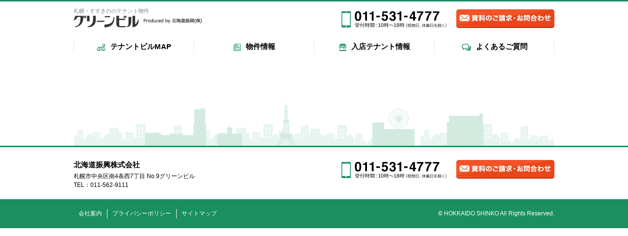

--- FILE ---
content_type: text/html; charset=UTF-8
request_url: https://www.susukino-greenbuilding.com/orange04/
body_size: 7698
content:
<!DOCTYPE html>
<html lang="ja">
<head>
		<meta charset="UTF-8">
	<meta http-equiv="X-UA-Compatible" content="IE=edge">
	<title>  orange04｜札幌・すすきののテナント物件ならグリーンビル＆サイバーシティビル</title>
	<meta name="keywords" content="グリーンビル,サイバーシティビル,北海道振興株式会社,賃貸店舗,テナント物件,orange04">
	<meta name="description" content="札幌・すすきのでテナント物件、駐車場をお探しならグリーンビル・サイバーシティビル・ススキノ駐車場へ。新規・格安・大型物件探しから店舗の開業支援まで北海道振興株式会社がお手伝いします。orange04に関するページです。">
	<meta name="format-detection" content="telephone=no">
	<meta name="viewport" content="width=device-width, initial-scale=1.0, maximum-scale=1.0, user-scalable=no">
	<link rel="canonical" href="http://www.susukino-greenbuilding.com/" />
	<link rel="alternate" media="only screen and (max-width: 640px)" href="http://www.susukino-greenbuilding.com/">

	<link rel="shortcut icon" href="https://www.susukino-greenbuilding.com/wp/wp-content/themes/do-shinko/common/img/favicon.ico">
	<link rel="apple-touch-icon-precomposed" href="https://www.susukino-greenbuilding.com/wp/wp-content/themes/do-shinko/common/img/webicon.png">

	<!--CSS File-->
	<link rel="stylesheet" type="text/css" href="https://www.susukino-greenbuilding.com/wp/wp-content/themes/do-shinko/common/css/reset.css" media="screen,print">
	<link rel="stylesheet" type="text/css" href="https://www.susukino-greenbuilding.com/wp/wp-content/themes/do-shinko/common/css/common.css" media="screen,print">
	<link rel="stylesheet" type="text/css" href="https://www.susukino-greenbuilding.com/wp/wp-content/themes/do-shinko/common/css/others.css" media="screen,print">
	<link rel="stylesheet" type="text/css" media="screen and (min-width: 641px)" href="https://www.susukino-greenbuilding.com/wp/wp-content/themes/do-shinko/common/css/pc_style.css">
	<link rel="stylesheet" type="text/css" media="screen and (max-width: 641px)" href="https://www.susukino-greenbuilding.com/wp/wp-content/themes/do-shinko/common/css/sp_style.css">
	<link rel="stylesheet" type="text/css" href="https://www.susukino-greenbuilding.com/wp/wp-content/themes/do-shinko/common/css/slick.css">
	<link href="//maxcdn.bootstrapcdn.com/font-awesome/4.2.0/css/font-awesome.min.css" rel="stylesheet">
	<link rel="stylesheet" type="text/css" media="screen and (min-width: 641px)" href="https://www.susukino-greenbuilding.com/wp/wp-content/themes/do-shinko/common/css/flexslider_pc.css">
	<link rel="stylesheet" type="text/css" media="screen and (max-width: 641px)" href="https://www.susukino-greenbuilding.com/wp/wp-content/themes/do-shinko/common/css/flexslider_sp.css">
	<link rel="stylesheet" type="text/css" href="https://www.susukino-greenbuilding.com/wp/wp-content/themes/do-shinko/style.css">

	<!--JS File-->
	<script type="text/javascript" src="https://www.susukino-greenbuilding.com/wp/wp-content/themes/do-shinko/common/js/jquery-1.11.3.min.js"></script>
	<script type="text/javascript" src="https://www.susukino-greenbuilding.com/wp/wp-content/themes/do-shinko/common/js/custom.js"></script>
	<script type="text/javascript" src="https://www.susukino-greenbuilding.com/wp/wp-content/themes/do-shinko/common/js/slick.min.js"></script>
	<script type="text/javascript" src="https://www.susukino-greenbuilding.com/wp/wp-content/themes/do-shinko/common/js/jquery.heightLine.js"></script>
	<script type="text/javascript" src="https://www.susukino-greenbuilding.com/wp/wp-content/themes/do-shinko/common/js/jquery.flexslider.js"></script>
	<script type="text/javascript" src="https://www.susukino-greenbuilding.com/wp/wp-content/themes/do-shinko/common/js/wordcut.js"></script>
	
	
	<!-- HTML5 IEハック IE7までOK -->
	<!--[if lt IE 9]>
	<script src="http://ie7-js.googlecode.com/svn/version/2.1(beta4)/IE9.js"></script>
	<script src="http://ie7-js.googlecode.com/svn/version/2.1(beta4)/ie7-squish.js"></script>
	<script src="http://css3-mediaqueries-js.googlecode.com/svn/trunk/css3-mediaqueries.js"></script>
	<script src="http://html5shiv.googlecode.com/svn/trunk/html5.js"></script>
	<![endif]-->
	<script>
	  (function(i,s,o,g,r,a,m){i['GoogleAnalyticsObject']=r;i[r]=i[r]||function(){
	  (i[r].q=i[r].q||[]).push(arguments)},i[r].l=1*new Date();a=s.createElement(o),
	  m=s.getElementsByTagName(o)[0];a.async=1;a.src=g;m.parentNode.insertBefore(a,m)
	  })(window,document,'script','https://www.google-analytics.com/analytics.js','ga');

	  ga('create', 'UA-52894012-1', 'auto');
	  ga('require', 'displayfeatures');
	  ga('send', 'pageview');

	</script>
	<meta name='robots' content='max-image-preview:large' />
	<style>img:is([sizes="auto" i], [sizes^="auto," i]) { contain-intrinsic-size: 3000px 1500px }</style>
	<link rel='dns-prefetch' href='//secure.gravatar.com' />
<link rel='dns-prefetch' href='//stats.wp.com' />
<link rel='dns-prefetch' href='//v0.wordpress.com' />
<link rel="alternate" type="application/rss+xml" title="北海道振興株式会社 &raquo; フィード" href="https://www.susukino-greenbuilding.com/feed/" />
<link rel="alternate" type="application/rss+xml" title="北海道振興株式会社 &raquo; コメントフィード" href="https://www.susukino-greenbuilding.com/comments/feed/" />
<link rel="alternate" type="application/rss+xml" title="北海道振興株式会社 &raquo; orange04 のコメントのフィード" href="https://www.susukino-greenbuilding.com/feed/?attachment_id=1756" />
<script type="text/javascript">
/* <![CDATA[ */
window._wpemojiSettings = {"baseUrl":"https:\/\/s.w.org\/images\/core\/emoji\/15.0.3\/72x72\/","ext":".png","svgUrl":"https:\/\/s.w.org\/images\/core\/emoji\/15.0.3\/svg\/","svgExt":".svg","source":{"concatemoji":"https:\/\/www.susukino-greenbuilding.com\/wp\/wp-includes\/js\/wp-emoji-release.min.js?ver=6.7.4"}};
/*! This file is auto-generated */
!function(i,n){var o,s,e;function c(e){try{var t={supportTests:e,timestamp:(new Date).valueOf()};sessionStorage.setItem(o,JSON.stringify(t))}catch(e){}}function p(e,t,n){e.clearRect(0,0,e.canvas.width,e.canvas.height),e.fillText(t,0,0);var t=new Uint32Array(e.getImageData(0,0,e.canvas.width,e.canvas.height).data),r=(e.clearRect(0,0,e.canvas.width,e.canvas.height),e.fillText(n,0,0),new Uint32Array(e.getImageData(0,0,e.canvas.width,e.canvas.height).data));return t.every(function(e,t){return e===r[t]})}function u(e,t,n){switch(t){case"flag":return n(e,"\ud83c\udff3\ufe0f\u200d\u26a7\ufe0f","\ud83c\udff3\ufe0f\u200b\u26a7\ufe0f")?!1:!n(e,"\ud83c\uddfa\ud83c\uddf3","\ud83c\uddfa\u200b\ud83c\uddf3")&&!n(e,"\ud83c\udff4\udb40\udc67\udb40\udc62\udb40\udc65\udb40\udc6e\udb40\udc67\udb40\udc7f","\ud83c\udff4\u200b\udb40\udc67\u200b\udb40\udc62\u200b\udb40\udc65\u200b\udb40\udc6e\u200b\udb40\udc67\u200b\udb40\udc7f");case"emoji":return!n(e,"\ud83d\udc26\u200d\u2b1b","\ud83d\udc26\u200b\u2b1b")}return!1}function f(e,t,n){var r="undefined"!=typeof WorkerGlobalScope&&self instanceof WorkerGlobalScope?new OffscreenCanvas(300,150):i.createElement("canvas"),a=r.getContext("2d",{willReadFrequently:!0}),o=(a.textBaseline="top",a.font="600 32px Arial",{});return e.forEach(function(e){o[e]=t(a,e,n)}),o}function t(e){var t=i.createElement("script");t.src=e,t.defer=!0,i.head.appendChild(t)}"undefined"!=typeof Promise&&(o="wpEmojiSettingsSupports",s=["flag","emoji"],n.supports={everything:!0,everythingExceptFlag:!0},e=new Promise(function(e){i.addEventListener("DOMContentLoaded",e,{once:!0})}),new Promise(function(t){var n=function(){try{var e=JSON.parse(sessionStorage.getItem(o));if("object"==typeof e&&"number"==typeof e.timestamp&&(new Date).valueOf()<e.timestamp+604800&&"object"==typeof e.supportTests)return e.supportTests}catch(e){}return null}();if(!n){if("undefined"!=typeof Worker&&"undefined"!=typeof OffscreenCanvas&&"undefined"!=typeof URL&&URL.createObjectURL&&"undefined"!=typeof Blob)try{var e="postMessage("+f.toString()+"("+[JSON.stringify(s),u.toString(),p.toString()].join(",")+"));",r=new Blob([e],{type:"text/javascript"}),a=new Worker(URL.createObjectURL(r),{name:"wpTestEmojiSupports"});return void(a.onmessage=function(e){c(n=e.data),a.terminate(),t(n)})}catch(e){}c(n=f(s,u,p))}t(n)}).then(function(e){for(var t in e)n.supports[t]=e[t],n.supports.everything=n.supports.everything&&n.supports[t],"flag"!==t&&(n.supports.everythingExceptFlag=n.supports.everythingExceptFlag&&n.supports[t]);n.supports.everythingExceptFlag=n.supports.everythingExceptFlag&&!n.supports.flag,n.DOMReady=!1,n.readyCallback=function(){n.DOMReady=!0}}).then(function(){return e}).then(function(){var e;n.supports.everything||(n.readyCallback(),(e=n.source||{}).concatemoji?t(e.concatemoji):e.wpemoji&&e.twemoji&&(t(e.twemoji),t(e.wpemoji)))}))}((window,document),window._wpemojiSettings);
/* ]]> */
</script>
<style id='wp-emoji-styles-inline-css' type='text/css'>

	img.wp-smiley, img.emoji {
		display: inline !important;
		border: none !important;
		box-shadow: none !important;
		height: 1em !important;
		width: 1em !important;
		margin: 0 0.07em !important;
		vertical-align: -0.1em !important;
		background: none !important;
		padding: 0 !important;
	}
</style>
<link rel='stylesheet' id='wp-block-library-css' href='https://www.susukino-greenbuilding.com/wp/wp-includes/css/dist/block-library/style.min.css?ver=6.7.4' type='text/css' media='all' />
<link rel='stylesheet' id='mediaelement-css' href='https://www.susukino-greenbuilding.com/wp/wp-includes/js/mediaelement/mediaelementplayer-legacy.min.css?ver=4.2.17' type='text/css' media='all' />
<link rel='stylesheet' id='wp-mediaelement-css' href='https://www.susukino-greenbuilding.com/wp/wp-includes/js/mediaelement/wp-mediaelement.min.css?ver=6.7.4' type='text/css' media='all' />
<style id='jetpack-sharing-buttons-style-inline-css' type='text/css'>
.jetpack-sharing-buttons__services-list{display:flex;flex-direction:row;flex-wrap:wrap;gap:0;list-style-type:none;margin:5px;padding:0}.jetpack-sharing-buttons__services-list.has-small-icon-size{font-size:12px}.jetpack-sharing-buttons__services-list.has-normal-icon-size{font-size:16px}.jetpack-sharing-buttons__services-list.has-large-icon-size{font-size:24px}.jetpack-sharing-buttons__services-list.has-huge-icon-size{font-size:36px}@media print{.jetpack-sharing-buttons__services-list{display:none!important}}.editor-styles-wrapper .wp-block-jetpack-sharing-buttons{gap:0;padding-inline-start:0}ul.jetpack-sharing-buttons__services-list.has-background{padding:1.25em 2.375em}
</style>
<style id='classic-theme-styles-inline-css' type='text/css'>
/*! This file is auto-generated */
.wp-block-button__link{color:#fff;background-color:#32373c;border-radius:9999px;box-shadow:none;text-decoration:none;padding:calc(.667em + 2px) calc(1.333em + 2px);font-size:1.125em}.wp-block-file__button{background:#32373c;color:#fff;text-decoration:none}
</style>
<style id='global-styles-inline-css' type='text/css'>
:root{--wp--preset--aspect-ratio--square: 1;--wp--preset--aspect-ratio--4-3: 4/3;--wp--preset--aspect-ratio--3-4: 3/4;--wp--preset--aspect-ratio--3-2: 3/2;--wp--preset--aspect-ratio--2-3: 2/3;--wp--preset--aspect-ratio--16-9: 16/9;--wp--preset--aspect-ratio--9-16: 9/16;--wp--preset--color--black: #000000;--wp--preset--color--cyan-bluish-gray: #abb8c3;--wp--preset--color--white: #ffffff;--wp--preset--color--pale-pink: #f78da7;--wp--preset--color--vivid-red: #cf2e2e;--wp--preset--color--luminous-vivid-orange: #ff6900;--wp--preset--color--luminous-vivid-amber: #fcb900;--wp--preset--color--light-green-cyan: #7bdcb5;--wp--preset--color--vivid-green-cyan: #00d084;--wp--preset--color--pale-cyan-blue: #8ed1fc;--wp--preset--color--vivid-cyan-blue: #0693e3;--wp--preset--color--vivid-purple: #9b51e0;--wp--preset--gradient--vivid-cyan-blue-to-vivid-purple: linear-gradient(135deg,rgba(6,147,227,1) 0%,rgb(155,81,224) 100%);--wp--preset--gradient--light-green-cyan-to-vivid-green-cyan: linear-gradient(135deg,rgb(122,220,180) 0%,rgb(0,208,130) 100%);--wp--preset--gradient--luminous-vivid-amber-to-luminous-vivid-orange: linear-gradient(135deg,rgba(252,185,0,1) 0%,rgba(255,105,0,1) 100%);--wp--preset--gradient--luminous-vivid-orange-to-vivid-red: linear-gradient(135deg,rgba(255,105,0,1) 0%,rgb(207,46,46) 100%);--wp--preset--gradient--very-light-gray-to-cyan-bluish-gray: linear-gradient(135deg,rgb(238,238,238) 0%,rgb(169,184,195) 100%);--wp--preset--gradient--cool-to-warm-spectrum: linear-gradient(135deg,rgb(74,234,220) 0%,rgb(151,120,209) 20%,rgb(207,42,186) 40%,rgb(238,44,130) 60%,rgb(251,105,98) 80%,rgb(254,248,76) 100%);--wp--preset--gradient--blush-light-purple: linear-gradient(135deg,rgb(255,206,236) 0%,rgb(152,150,240) 100%);--wp--preset--gradient--blush-bordeaux: linear-gradient(135deg,rgb(254,205,165) 0%,rgb(254,45,45) 50%,rgb(107,0,62) 100%);--wp--preset--gradient--luminous-dusk: linear-gradient(135deg,rgb(255,203,112) 0%,rgb(199,81,192) 50%,rgb(65,88,208) 100%);--wp--preset--gradient--pale-ocean: linear-gradient(135deg,rgb(255,245,203) 0%,rgb(182,227,212) 50%,rgb(51,167,181) 100%);--wp--preset--gradient--electric-grass: linear-gradient(135deg,rgb(202,248,128) 0%,rgb(113,206,126) 100%);--wp--preset--gradient--midnight: linear-gradient(135deg,rgb(2,3,129) 0%,rgb(40,116,252) 100%);--wp--preset--font-size--small: 13px;--wp--preset--font-size--medium: 20px;--wp--preset--font-size--large: 36px;--wp--preset--font-size--x-large: 42px;--wp--preset--spacing--20: 0.44rem;--wp--preset--spacing--30: 0.67rem;--wp--preset--spacing--40: 1rem;--wp--preset--spacing--50: 1.5rem;--wp--preset--spacing--60: 2.25rem;--wp--preset--spacing--70: 3.38rem;--wp--preset--spacing--80: 5.06rem;--wp--preset--shadow--natural: 6px 6px 9px rgba(0, 0, 0, 0.2);--wp--preset--shadow--deep: 12px 12px 50px rgba(0, 0, 0, 0.4);--wp--preset--shadow--sharp: 6px 6px 0px rgba(0, 0, 0, 0.2);--wp--preset--shadow--outlined: 6px 6px 0px -3px rgba(255, 255, 255, 1), 6px 6px rgba(0, 0, 0, 1);--wp--preset--shadow--crisp: 6px 6px 0px rgba(0, 0, 0, 1);}:where(.is-layout-flex){gap: 0.5em;}:where(.is-layout-grid){gap: 0.5em;}body .is-layout-flex{display: flex;}.is-layout-flex{flex-wrap: wrap;align-items: center;}.is-layout-flex > :is(*, div){margin: 0;}body .is-layout-grid{display: grid;}.is-layout-grid > :is(*, div){margin: 0;}:where(.wp-block-columns.is-layout-flex){gap: 2em;}:where(.wp-block-columns.is-layout-grid){gap: 2em;}:where(.wp-block-post-template.is-layout-flex){gap: 1.25em;}:where(.wp-block-post-template.is-layout-grid){gap: 1.25em;}.has-black-color{color: var(--wp--preset--color--black) !important;}.has-cyan-bluish-gray-color{color: var(--wp--preset--color--cyan-bluish-gray) !important;}.has-white-color{color: var(--wp--preset--color--white) !important;}.has-pale-pink-color{color: var(--wp--preset--color--pale-pink) !important;}.has-vivid-red-color{color: var(--wp--preset--color--vivid-red) !important;}.has-luminous-vivid-orange-color{color: var(--wp--preset--color--luminous-vivid-orange) !important;}.has-luminous-vivid-amber-color{color: var(--wp--preset--color--luminous-vivid-amber) !important;}.has-light-green-cyan-color{color: var(--wp--preset--color--light-green-cyan) !important;}.has-vivid-green-cyan-color{color: var(--wp--preset--color--vivid-green-cyan) !important;}.has-pale-cyan-blue-color{color: var(--wp--preset--color--pale-cyan-blue) !important;}.has-vivid-cyan-blue-color{color: var(--wp--preset--color--vivid-cyan-blue) !important;}.has-vivid-purple-color{color: var(--wp--preset--color--vivid-purple) !important;}.has-black-background-color{background-color: var(--wp--preset--color--black) !important;}.has-cyan-bluish-gray-background-color{background-color: var(--wp--preset--color--cyan-bluish-gray) !important;}.has-white-background-color{background-color: var(--wp--preset--color--white) !important;}.has-pale-pink-background-color{background-color: var(--wp--preset--color--pale-pink) !important;}.has-vivid-red-background-color{background-color: var(--wp--preset--color--vivid-red) !important;}.has-luminous-vivid-orange-background-color{background-color: var(--wp--preset--color--luminous-vivid-orange) !important;}.has-luminous-vivid-amber-background-color{background-color: var(--wp--preset--color--luminous-vivid-amber) !important;}.has-light-green-cyan-background-color{background-color: var(--wp--preset--color--light-green-cyan) !important;}.has-vivid-green-cyan-background-color{background-color: var(--wp--preset--color--vivid-green-cyan) !important;}.has-pale-cyan-blue-background-color{background-color: var(--wp--preset--color--pale-cyan-blue) !important;}.has-vivid-cyan-blue-background-color{background-color: var(--wp--preset--color--vivid-cyan-blue) !important;}.has-vivid-purple-background-color{background-color: var(--wp--preset--color--vivid-purple) !important;}.has-black-border-color{border-color: var(--wp--preset--color--black) !important;}.has-cyan-bluish-gray-border-color{border-color: var(--wp--preset--color--cyan-bluish-gray) !important;}.has-white-border-color{border-color: var(--wp--preset--color--white) !important;}.has-pale-pink-border-color{border-color: var(--wp--preset--color--pale-pink) !important;}.has-vivid-red-border-color{border-color: var(--wp--preset--color--vivid-red) !important;}.has-luminous-vivid-orange-border-color{border-color: var(--wp--preset--color--luminous-vivid-orange) !important;}.has-luminous-vivid-amber-border-color{border-color: var(--wp--preset--color--luminous-vivid-amber) !important;}.has-light-green-cyan-border-color{border-color: var(--wp--preset--color--light-green-cyan) !important;}.has-vivid-green-cyan-border-color{border-color: var(--wp--preset--color--vivid-green-cyan) !important;}.has-pale-cyan-blue-border-color{border-color: var(--wp--preset--color--pale-cyan-blue) !important;}.has-vivid-cyan-blue-border-color{border-color: var(--wp--preset--color--vivid-cyan-blue) !important;}.has-vivid-purple-border-color{border-color: var(--wp--preset--color--vivid-purple) !important;}.has-vivid-cyan-blue-to-vivid-purple-gradient-background{background: var(--wp--preset--gradient--vivid-cyan-blue-to-vivid-purple) !important;}.has-light-green-cyan-to-vivid-green-cyan-gradient-background{background: var(--wp--preset--gradient--light-green-cyan-to-vivid-green-cyan) !important;}.has-luminous-vivid-amber-to-luminous-vivid-orange-gradient-background{background: var(--wp--preset--gradient--luminous-vivid-amber-to-luminous-vivid-orange) !important;}.has-luminous-vivid-orange-to-vivid-red-gradient-background{background: var(--wp--preset--gradient--luminous-vivid-orange-to-vivid-red) !important;}.has-very-light-gray-to-cyan-bluish-gray-gradient-background{background: var(--wp--preset--gradient--very-light-gray-to-cyan-bluish-gray) !important;}.has-cool-to-warm-spectrum-gradient-background{background: var(--wp--preset--gradient--cool-to-warm-spectrum) !important;}.has-blush-light-purple-gradient-background{background: var(--wp--preset--gradient--blush-light-purple) !important;}.has-blush-bordeaux-gradient-background{background: var(--wp--preset--gradient--blush-bordeaux) !important;}.has-luminous-dusk-gradient-background{background: var(--wp--preset--gradient--luminous-dusk) !important;}.has-pale-ocean-gradient-background{background: var(--wp--preset--gradient--pale-ocean) !important;}.has-electric-grass-gradient-background{background: var(--wp--preset--gradient--electric-grass) !important;}.has-midnight-gradient-background{background: var(--wp--preset--gradient--midnight) !important;}.has-small-font-size{font-size: var(--wp--preset--font-size--small) !important;}.has-medium-font-size{font-size: var(--wp--preset--font-size--medium) !important;}.has-large-font-size{font-size: var(--wp--preset--font-size--large) !important;}.has-x-large-font-size{font-size: var(--wp--preset--font-size--x-large) !important;}
:where(.wp-block-post-template.is-layout-flex){gap: 1.25em;}:where(.wp-block-post-template.is-layout-grid){gap: 1.25em;}
:where(.wp-block-columns.is-layout-flex){gap: 2em;}:where(.wp-block-columns.is-layout-grid){gap: 2em;}
:root :where(.wp-block-pullquote){font-size: 1.5em;line-height: 1.6;}
</style>
<link rel='stylesheet' id='wp-polls-css' href='https://www.susukino-greenbuilding.com/wp/wp-content/plugins/wp-polls/polls-css.css?ver=2.77.3' type='text/css' media='all' />
<style id='wp-polls-inline-css' type='text/css'>
.wp-polls .pollbar {
	margin: 1px;
	font-size: 6px;
	line-height: 8px;
	height: 8px;
	background-image: url('https://www.susukino-greenbuilding.com/wp/wp-content/plugins/wp-polls/images/default/pollbg.gif');
	border: 1px solid #c8c8c8;
}

</style>
<script type="text/javascript" src="https://www.susukino-greenbuilding.com/wp/wp-includes/js/jquery/jquery.min.js?ver=3.7.1" id="jquery-core-js"></script>
<script type="text/javascript" src="https://www.susukino-greenbuilding.com/wp/wp-includes/js/jquery/jquery-migrate.min.js?ver=3.4.1" id="jquery-migrate-js"></script>
<link rel="https://api.w.org/" href="https://www.susukino-greenbuilding.com/wp-json/" /><link rel="alternate" title="JSON" type="application/json" href="https://www.susukino-greenbuilding.com/wp-json/wp/v2/media/1756" /><link rel="EditURI" type="application/rsd+xml" title="RSD" href="https://www.susukino-greenbuilding.com/wp/xmlrpc.php?rsd" />
<meta name="generator" content="WordPress 6.7.4" />
<link rel='shortlink' href='https://wp.me/acMqBH-sk' />
<link rel="alternate" title="oEmbed (JSON)" type="application/json+oembed" href="https://www.susukino-greenbuilding.com/wp-json/oembed/1.0/embed?url=https%3A%2F%2Fwww.susukino-greenbuilding.com%2Forange04%2F" />
<link rel="alternate" title="oEmbed (XML)" type="text/xml+oembed" href="https://www.susukino-greenbuilding.com/wp-json/oembed/1.0/embed?url=https%3A%2F%2Fwww.susukino-greenbuilding.com%2Forange04%2F&#038;format=xml" />
	<style>img#wpstats{display:none}</style>
		
<!-- Jetpack Open Graph Tags -->
<meta property="og:type" content="article" />
<meta property="og:title" content="orange04" />
<meta property="og:url" content="https://www.susukino-greenbuilding.com/orange04/" />
<meta property="og:description" content="詳しくは投稿をご覧ください。" />
<meta property="article:published_time" content="2020-05-21T08:57:08+00:00" />
<meta property="article:modified_time" content="2020-05-21T08:57:08+00:00" />
<meta property="og:site_name" content="北海道振興株式会社" />
<meta property="og:image" content="https://www.susukino-greenbuilding.com/wp/wp-content/uploads/2020/05/orange04.jpg" />
<meta property="og:image:alt" content="" />
<meta property="og:locale" content="ja_JP" />
<meta name="twitter:text:title" content="orange04" />
<meta name="twitter:image" content="https://www.susukino-greenbuilding.com/wp/wp-content/uploads/2020/05/orange04.jpg?w=640" />
<meta name="twitter:card" content="summary_large_image" />
<meta name="twitter:description" content="詳しくは投稿をご覧ください。" />

<!-- End Jetpack Open Graph Tags -->
<link rel="icon" href="https://www.susukino-greenbuilding.com/wp/wp-content/uploads/2023/04/cropped-logo_gb-32x32.png" sizes="32x32" />
<link rel="icon" href="https://www.susukino-greenbuilding.com/wp/wp-content/uploads/2023/04/cropped-logo_gb-192x192.png" sizes="192x192" />
<link rel="apple-touch-icon" href="https://www.susukino-greenbuilding.com/wp/wp-content/uploads/2023/04/cropped-logo_gb-180x180.png" />
<meta name="msapplication-TileImage" content="https://www.susukino-greenbuilding.com/wp/wp-content/uploads/2023/04/cropped-logo_gb-270x270.png" />
</head>
<body id="Top">
	<div id="fb-root"></div>
	<script>(function(d, s, id) {
	  var js, fjs = d.getElementsByTagName(s)[0];
	  if (d.getElementById(id)) return;
	  js = d.createElement(s); js.id = id;
	  js.src = "//connect.facebook.net/ja_JP/sdk.js#xfbml=1&version=v2.5";
	  fjs.parentNode.insertBefore(js, fjs);
	}(document, 'script', 'facebook-jssdk'));</script>

	<header>
		<div id="h_wrapper" class="cf">
			<div id="left">
				<h1 class="title">札幌・すすきののテナント物件</h1>
				<div id="logo"><a href="https://www.susukino-greenbuilding.com/"><img src="https://www.susukino-greenbuilding.com/wp/wp-content/themes/do-shinko/common/img/logo.png" alt="グリーンビル Produced by 北海道振興株式会社" srcset="https://www.susukino-greenbuilding.com/wp/wp-content/themes/do-shinko/common/img/logo@2x.png 2x"></a></div>
			</div>
			<div id="right" class="cf">
				<div id="tel"><img src="https://www.susukino-greenbuilding.com/wp/wp-content/themes/do-shinko/common/img/img_tel.png" alt="お問合せ番号：011-531-4777（受付時間：10時〜18時（祝祭日、休業日を除く））" srcset="https://www.susukino-greenbuilding.com/wp/wp-content/themes/do-shinko/common/img/img_tel@2x.png 2x"></div>
				<div id="mail"><a href="https://www.susukino-greenbuilding.com/contact/"><img src="https://www.susukino-greenbuilding.com/wp/wp-content/themes/do-shinko/common/img/btn_mail.png" alt="資料のご請求・お問合わせ" srcset="https://www.susukino-greenbuilding.com/wp/wp-content/themes/do-shinko/common/img/btn_mail@2x.png 2x"></a></div>
			</div>
		</div>
		<nav id="globalNavi" class="cf">
			<ul class="cf">
				<li><a href="https://www.susukino-greenbuilding.com/map/"><figure><img src="https://www.susukino-greenbuilding.com/wp/wp-content/themes/do-shinko/common/img/icon_menu01.png"></figure>テナントビルMAP</a></li>
				<li><a href="https://www.susukino-greenbuilding.com/tenant/"><figure><img src="https://www.susukino-greenbuilding.com/wp/wp-content/themes/do-shinko/common/img/icon_menu02.png"></figure>物件情報</a></li>
				<li><a href="https://www.susukino-greenbuilding.com/tenants_cat/no3-green-building/"><figure><img src="https://www.susukino-greenbuilding.com/wp/wp-content/themes/do-shinko/common/img/icon_menu03.png"></figure>入店テナント情報</a></li>
				<li><a href="https://www.susukino-greenbuilding.com/faq/"><figure><img src="https://www.susukino-greenbuilding.com/wp/wp-content/themes/do-shinko/common/img/icon_menu04.png"></figure>よくあるご質問</a></li>
			</ul>
		</nav>

		<ul id="sp-conv" class="cf onlySP">
			<li><a href="tel:011-531-4777"><img src="https://www.susukino-greenbuilding.com/wp/wp-content/themes/do-shinko/common/img/sp_head_tel.png" alt="お問合せ番号：011-531-4777（受付時間：10時〜18時（祝祭日、休業日を除く））"></a></li>
			<li><a href="https://www.susukino-greenbuilding.com/contact/"><img src="https://www.susukino-greenbuilding.com/wp/wp-content/themes/do-shinko/common/img/sp_head_mail.png" alt="資料のご請求・お問合わせ"></a></li>
		</ul>
	</header>


	<div id="pagetop" class="onlyPC"><a href="#Top"><img src="https://www.susukino-greenbuilding.com/wp/wp-content/themes/do-shinko/common/img/icon_pagetop.png" alt="ページ先頭へ"></a></div>
	<div id="footer-img"><img src="https://www.susukino-greenbuilding.com/wp/wp-content/themes/do-shinko/common/img/footer_illust_pc.png" class="switch"></div>
	<footer>
		<div id="f_wrapper" class="cf">
			<ul id="f_menu" class="onlySP">
				<li class="pagetop"><a href="#Top">ページトップへ戻る</a></li>
				<li><a href="https://www.susukino-greenbuilding.com/">トップページ</a></li>
				<li><a href="https://www.susukino-greenbuilding.com/map/">テナントビルMAP</a></li>
				<li><a href="https://www.susukino-greenbuilding.com/tenant/">物件情報</a></li>
				<li><a href="https://www.susukino-greenbuilding.com/flow/">開店までの流れ</a></li>
				<li><a href="https://www.susukino-greenbuilding.com/faq/">よくあるご質問</a></li>
			</ul>
			<ul id="f_menu_sml" class="onlySP cf">
				<li><a href="https://www.susukino-greenbuilding.com/company/">会社案内</a></li>
				<li><a href="https://www.susukino-greenbuilding.com/privacy/">プライバシーポリシー</a></li>
				<li><a href="https://www.susukino-greenbuilding.com/sitemap/">サイトマップ</a></li>
			</ul>
			<div id="left">
				<h2>北海道振興株式会社</h2>
				<p class="adress">札幌市中央区南4条西7丁目 No.9グリーンビル<br>TEL：011-562-9111</p>
				<p class="copyright onlySP">&copy; HOKKAIDO SHINKO All Rights Reserved.</p>
			</div>
			<div id="right" class="onlyPC">
				<div id="tel"><img src="https://www.susukino-greenbuilding.com/wp/wp-content/themes/do-shinko/common/img/img_tel.png" alt="お問合せ番号：011-531-4777（受付時間：10時〜18時（祝祭日、休業日を除く））" srcset="https://www.susukino-greenbuilding.com/wp/wp-content/themes/do-shinko/common/img/img_tel@2x.png 2x"></div>
				<div id="mail"><a href="https://www.susukino-greenbuilding.com/contact/"><img src="https://www.susukino-greenbuilding.com/wp/wp-content/themes/do-shinko/common/img/btn_mail.png" alt="資料のご請求・お問合わせ" srcset="https://www.susukino-greenbuilding.com/wp/wp-content/themes/do-shinko/common/img/btn_mail@2x.png 2x"></a></div>
			</div>
		</div>
		<div id="f_sml_nav" class="onlyPC">
			<div class="container cf">
				<ul id="sml_nav" class="cf">
					<li><a href="https://www.susukino-greenbuilding.com/company/">会社案内</a></li>
					<li class="center"><a href="https://www.susukino-greenbuilding.com/privacy/">プライバシーポリシー</a></li>
					<li><a href="https://www.susukino-greenbuilding.com/sitemap/">サイトマップ</a></li>
				</ul>
				<p class="copyright">&copy; HOKKAIDO SHINKO All Rights Reserved.</p>
			</div>
		</div>
	</footer>
	<script type="text/javascript" id="wp-polls-js-extra">
/* <![CDATA[ */
var pollsL10n = {"ajax_url":"https:\/\/www.susukino-greenbuilding.com\/wp\/wp-admin\/admin-ajax.php","text_wait":"Your last request is still being processed. Please wait a while ...","text_valid":"Please choose a valid poll answer.","text_multiple":"Maximum number of choices allowed: ","show_loading":"1","show_fading":"1"};
/* ]]> */
</script>
<script type="text/javascript" src="https://www.susukino-greenbuilding.com/wp/wp-content/plugins/wp-polls/polls-js.js?ver=2.77.3" id="wp-polls-js"></script>
<script type="text/javascript" id="jetpack-stats-js-before">
/* <![CDATA[ */
_stq = window._stq || [];
_stq.push([ "view", {"v":"ext","blog":"188858057","post":"1756","tz":"9","srv":"www.susukino-greenbuilding.com","j":"1:15.4"} ]);
_stq.push([ "clickTrackerInit", "188858057", "1756" ]);
/* ]]> */
</script>
<script type="text/javascript" src="https://stats.wp.com/e-202604.js" id="jetpack-stats-js" defer="defer" data-wp-strategy="defer"></script>
</body>
</html>


--- FILE ---
content_type: text/css
request_url: https://www.susukino-greenbuilding.com/wp/wp-content/themes/do-shinko/common/css/reset.css
body_size: 826
content:
@charset "UTF-8";


/*各要素全体のリセット - YUI Reset CSS 参照*/

body,div,dl,dt,dd,h1,h2,h3,h4,h5,h6,pre,form,fieldset,input,textarea,p,blockquote,th,td { 
	margin: 0;
	padding: 0;
}
li,ul,ol { 
	margin: 0;
	padding: 0;
}
table {
	border-collapse: collapse ;
	border-spacing: 0 ;
}
fieldset,img { 
	border: 0 ;
}
address,caption,cite,code,dfn,em,strong,th,var {
	font-style: normal ;
	font-weight: normal ;
}
ol,ul,li {
	list-style: none ;
}
caption,th {
	text-align: left ;
}
h1,h2,h3,h4,h5,h6 {
	font-size: 100% ;
	font-weight: normal ;
}
q:before,q:after {
	content:'';
}
abbr,acronym {
	border: 0 ;
}

a:link {
	color:#000;
	text-decoration: none;
}

a:hover {
	text-decoration: underline;
}

a:visited {
	color:#000;
}
a:focus{ outline: none ; }



/*表示フォントの調整*/

body {
	font-family : "メイリオ", arial, helvetica, clean, sans-serif;
	font-size:14px;
	line-height:22px;
}
select, input, button, textarea, button {
	font-family : "メイリオ", arial, helvetica, clean, sans-serif;
}
table {
	font-size: inherit ;
	font: 100% ;
}

p,li,dd,td {
	text-align: justify ;
	text-justify: inter-ideograph ;
}

img {
	border : none ;
	vertical-align: bottom !important ;
}

form {
}
select,input,textarea,option {
	vertical-align: middle ;
}

/* \*/
* html .fcb {
    height: 1% ;
}
.fcb {
    display: block ;
}
/* */

.clear {clear:both;}

/*for clearFix*/
.cf:after { 
   display: block ;
   height: 0 ;
   visibility: hidden ;
   clear: both ;
   content:".";
}
/* 追加 MacIE 5 と WinIE 7 向け */
.cf {
   display: inline-block ;
}
/*MacIE \*/
* html .cf {
	height: 1em ;
}
.cf {
	display: block ;
}

.fl{
	float:left;
}

.fr{
	float:right;
}

.tc{
	text-align:center;
}



--- FILE ---
content_type: text/css
request_url: https://www.susukino-greenbuilding.com/wp/wp-content/themes/do-shinko/common/css/others.css
body_size: 741
content:
@charset "UTF-8";

/*Others CSS

CSSは原則弄らない。どうしてもいじる必要のある箇所が出てきた場合は、このファイルで行う。
*/

#new-tenant {
	border-bottom: 1px dotted #eee;
    margin: 0 0 20px 0;
}

#pickup-list li .txt .top_pick_property_title {
	text-align: left !important;
}
#mainContents .txt-box ol{
  
}
#mainContents .txt-box ol li{
  margin: 20px 20px;
  list-style: decimal;
  padding: 0 0 0 15px;
  font-size:15px;
}
#mainContents .txt-box ol li ol.alpha{

}
#mainContents .txt-box ol li ol.alpha li{
  margin: 20px 0;
  list-style: lower-alpha;
  padding-left: 15px;
}
#mainContents .txt-box ol li ol.alpha ol.roma{

}
#mainContents .txt-box ol li ol.alpha ol.roma li{
  margin: 20px 0;
  list-style: lower-roman;
  padding-left: 15px;
}
#mainContents .txt-box p{
  font-size: 15px;
  line-height: 180%;
  margin: 0 0 20px 0;
  text-indent: 0;
}
#mainContents .txt-box a{
  color: #1a8f5f;
}
#mainContents .msg_box{
  max-width: 650px;
  width: 100%;
  margin-top: 40px;
}
#mainContents .msg_box h3{
  font-weight: bold;
  font-size: 20px;
  margin-bottom: 24px;
}
#mainContents .msg_box p{
  font-size: 16px;
  line-height: 2;
  margin-bottom: 20px;
}
#mainContents .msg_box .msg_name{
  text-align: right;
  font-size: 16px;
}
#mainContents .msg_box .msg_name span{
  font-size: 20px;
  font-weight: bold;
}
#mainContents a.map{
  color: #1a8f5f;
  text-decoration: underline;
}
#mainContents a.map:hover{
  text-decoration: none;
}
@media screen and (min-width: 641px) {
footer #f_wrapper #left .adress {
  font-size: 12px !important;
  color: #000;
  line-height: 1.5;
  margin-top: 5px;
}
}
/*スマホ時のスタイル*/
@media screen and (max-width: 640px) {

#new-tenant li a .cf {
	margin:0px !important;
}

#new-tenant li a .txt {
	padding-top:0px !important;
}
}

--- FILE ---
content_type: text/css
request_url: https://www.susukino-greenbuilding.com/wp/wp-content/themes/do-shinko/common/css/pc_style.css
body_size: 9389
content:
@charset "UTF-8";

/* Scss Document */
/*------------------------------------------------------------------------
Basic Style
------------------------------------------------------------------------*/
* {
  -webkit-box-sizing: border-box;
  -moz-box-sizing: border-box;
  -o-box-sizing: border-box;
  -ms-box-sizing: border-box;
  box-sizing: border-box;
}

body {
  font-family: Avenir, "Open Sans", "Helvetica Neue", Helvetica, Arial, Verdana, Roboto, "游ゴシック", "Yu Gothic", "游ゴシック体", "YuGothic", "ヒラギノ角ゴ Pro W3", "Hiragino Kaku Gothic Pro", "Meiryo UI", "メイリオ", Meiryo, "MS Pゴシック", "MS PGothic", sans-serif;
  -webkit-font-smoothing: antialiased;
  -moz-osx-font-smoothing: grayscale;
  font-size: 12px;
  color: #000;
  line-height: 160%;
  min-width: 1000px;
}

.container {
  width: 980px;
  height: auto;
  margin: 0 auto;
}

/*------------------------------------------------------------------------
Basic Contents
------------------------------------------------------------------------*/
#mainContents {
  width: 980px;
  height: auto;
  margin: 0 auto;
  margin: 40px auto 0 auto;
}

#mainContents #wrapper {
  width: 705px;
  float: left;
}

#mainContents #side {
  width: 235px;
  float: right;
}

#mainContents #side form {
  margin: 0 0 20px;
}

#mainContents #side .subNavi {
  margin: 0 0 20px 0;
}

#mainContents #side .subNavi dt.parent {
  background: #1a8f5f;
  text-align: center;
  color: #fff;
  padding: 15px 0;
  font-weight: bold;
}

#mainContents #side .subNavi dt.parent a {
  color: #fff;
  padding: 15px 0;
  font-size: 150%;
}

#mainContents #side .subNavi dt.parent .archive {
  color: #fff;
  padding: 15px 0;
  font-size: 150%;
}

#mainContents #side .subNavi dd {
  background: #fff;
}

#mainContents #side .subNavi dd li a {
  font-size: 116%;
  color: #010101;
  display: block;
  padding: 10px 10px;
  border-bottom: 1px solid #dadada;
  position: relative;
}

#mainContents #side .subNavi dd li a:hover {
  background: #f3f3f3;
  text-decoration: none;
}

#mainContents #side .subNavi dd li a:after {
  font-family: 'FontAwesome';
  content: "\f105";
  position: absolute;
  color: #000;
  top: 55%;
  right: 10px;
  margin-top: -12px;
}

#mainContents #side .subNavi dd li a.current {
  background: #f1f1f1;
}

#mainContents #side #nav_sml {
  margin: 20px 0px;
}

#mainContents #side #nav_sml li a {
  color: #333;
  font-weight: bold;
  font-size: 116%;
  width: 235px;
  height: 60px;
  display: block;
  margin: 0 0 5px 0;
  padding: 15px;
}

#mainContents #side #nav_sml li a::after {
  content: attr(data-text);
  display: block;
  color: #989898;
  font-size: 10px;
  margin: -4px 0 0 0;
  font-weight: normal;
}

#mainContents #side #nav_sml .menu01 {
  background: url("../img/side_nav01.png") no-repeat;
}

#mainContents #side #nav_sml .menu01:hover {
  filter: alpha(opacity=80);
  opacity: 0.8;
}

#mainContents #side #nav_sml .menu02 {
  background: url("../img/side_nav02.png") no-repeat;
}

#mainContents #side #nav_sml .menu02:hover {
  filter: alpha(opacity=80);
  opacity: 0.8;
}

#mainContents #side #nav_sml .menu03 {
  background: url("../img/side_nav03.png") no-repeat;
}

#mainContents #side #nav_sml .menu03:hover {
  filter: alpha(opacity=80);
  opacity: 0.8;
}

#mainContents #side #nav_sml .menu04 {
  background: url("../img/side_nav04.png") no-repeat;
}

#mainContents #side #nav_sml .menu04:hover {
  filter: alpha(opacity=80);
  opacity: 0.8;
}

#mainContents #parking {
  margin: 0 0 20px 0;
}

#topicPath {
  padding: 15px 20px;
  background: #f8f8f8;
}

#topicPath ul {
  max-width: 1000px;
  margin: 0 auto;
}

#topicPath ul li {
  float: left;
  color: #555;
  font-size: 14px;
}

#topicPath ul li:first-child:before {
  content: '\f015';
  font-family: FontAwesome;
  color: #1a8f5f;
}

#topicPath ul li:last-child:after {
  content: none;
}

#topicPath ul li:after {
  margin: 0 1em;
  content: ">";
}

#topicPath ul li a {
  color: #1a8f5f;
  text-decoration: none;
  font-size: 13px;
}

#topicPath ul li a:hover {
  text-decoration: underline;
}

#topicPath ul li:last-child {
  margin-right: 0;
  padding-right: 0;
  background: none;
}

/*------------------------------------------------------------------------
Module parts - headline
------------------------------------------------------------------------*/
#main-title {
  background: #1a8f5f url("../img/bg_main-ttl.png") no-repeat center bottom;
}

#main-title h1,
#main-title .titleText {
  width: 980px;
  height: auto;
  margin: 0 auto;
  padding: 90px 0;
  font-size: 216%;
  font-weight: bold;
  color: #fff;
}

.headline-01 {
  position: relative;
  margin: 0 0 20px 0;
  font-size: 183%;
  font-weight: bold;
  color: #000;
  line-height: 140%;
  padding: 15px 15px 10px 15px;
  border-bottom: 3px solid #ededed;
}

.headline-01 span {
  font-size: 11px;
  vertical-align: 5px;
  margin: 0 0 0 15px;
  color: #b9b9b9;
}

.headline-01 img {
  height: 30px;
  margin: 0 10px 0 0;
  vertical-align: -8px !important;
}

.headline-01::after {
  position: absolute;
  bottom: -4px;
  left: 0;
  z-index: 2;
  content: '';
  width: 30%;
  height: 3px;
  background-color: #1a8f5f;
}

.headline-02 {
  position: relative;
  background: #fafafa;
  padding: 15px;
  font-size: 150%;
  font-weight: bold;
  color: #000;
  margin: 0 0 20px 0;
  padding-bottom: -0.5em;
  border-bottom: 3px solid #ededed;
}

.headline-02::after {
  position: absolute;
  bottom: -4px;
  left: 0;
  z-index: 2;
  content: '';
  width: 30%;
  height: 3px;
  background-color: #1a8f5f;
}

.headline-03 {
  font-size: 133%;
  font-weight: bold;
  color: #1a8f5f;
  padding: 10px;
  margin: 0 0 20px 0;
  border-bottom: 1px solid #1a8f5f;
}

/*------------------------------------------------------------------------
Module parts - list
------------------------------------------------------------------------*/
.list-01 {
  padding: 0 0 0 20px;
  margin: 0 0 20px 0;
}

.list-01 li {
  position: relative;
  font-size: 108%;
  margin: 0 0 5px 0;
}

.list-01 li::after {
  display: block;
  content: '';
  position: absolute;
  top: .5em;
  left: -1em;
  width: 6px;
  height: 6px;
  background-color: #1a8f5f;
  border-radius: 100%;
}

.list-02 {
  padding: 0 0 0 30px;
  margin: 0 0 20px 0;
}

.list-02 li {
  position: relative;
  margin: 0 0 5px 0;
  counter-increment: numb;
  font-size: 108%;
}

.list-02 li::before {
  content: counter(numb) ".";
  display: block;
  position: absolute;
  top: 3px;
  left: -2em;
  color: #1a8f5f;
  font-size: 108%;
  line-height: 1;
  font-weight: bold;
}

/*------------------------------------------------------------------------
Module parts - txt
------------------------------------------------------------------------*/
.module_ttl {
  background: #333;
  font-weight: bold;
  color: #fff;
  padding: 10px;
  font-size: 108%;
  margin: 0 0 20px 0;
}

.txt-box {
  margin: 0 0 20px 0;
}

.txt-box p {
  font-size: 108%;
  line-height: 180%;
  margin: 0 0 20px 0;
  text-indent: 1em;
}

.txt-box .image_l {
  float: left;
  margin: 20px;
}

.txt-box .image_r {
  float: right;
  margin: 20px;
}

/*------------------------------------------------------------------------
Module parts - table
------------------------------------------------------------------------*/
.table-block01 {
  font-size: 108%;
  margin: 20px 0px;
  border: 1px solid #1a8f5f;
}

.table-block01 th {
  background: #e8f4ef;
  font-weight: bold;
  padding: 10px;
  width: 20%;
  color: #1a8f5f;
  border-bottom: 1px solid #1a8f5f;
  border-right: 1px solid #1a8f5f;
}

.table-block01 td {
  border-bottom: 1px solid #1a8f5f;
  padding: 10px;
  background: #fff;
}

/*------------------------------------------------------------------------
Module parts - Link btn
------------------------------------------------------------------------*/
.link-txt a {
  position: relative;
  font-size: 108%;
  color: #818181;
}

.link-txt a:before {
  display: block;
  content: "";
  position: absolute;
  top: 50%;
  right: -15px;
  width: 13px;
  height: 13px;
  margin-top: -8px;
  border-radius: 50%;
  -webkit-border-radius: 50%;
  -moz-border-radius: 50%;
  background: #f25328;
}

.link-txt a:after {
  display: block;
  content: "";
  position: absolute;
  top: 53%;
  right: -15px;
  width: 0;
  height: 0;
  margin-top: -5px;
  border: 3px solid transparent;
  border-left: 5px solid #fff;
}

.btn01 {
  position: relative;
  margin: 0 auto 20px auto;
}

.btn01 a {
  display: block;
  padding: 10px 0px;
  background: #f8f8f8;
  font-size: 108%;
  font-weight: bold;
  text-align: center;
  color: #000;
  border: 1px solid #d6d6d6;
  border-radius: 5px;
  -o-border-radius: 5px;
  -moz-border-radius: 5px;
  -webkit-border-radius: 5px;
  box-shadow: 0 3px 0 #e8e8e8;
  -moz-box-shadow: 0 3px 0 #e8e8e8;
  -webkit-box-shadow: 0 3px 0 #e8e8e8;
  -ms-box-shadow: 0 3px 0 #e8e8e8;
}

.btn01 a:hover {
  box-shadow: none;
  -moz-box-shadow: none;
  -webkit-box-shadow: none;
  -ms-box-shadow: none;
  transform: translate3d(0, 3px, 0);
  -moz-transform: translate3d(0, 3px, 0);
  -webkit-transform: translate3d(0, 3px, 0);
  -ms-transform: translate3d(0, 3px, 0);
  text-decoration: none;
}

.btn01 a:before {
  display: block;
  content: "";
  position: absolute;
  top: 50%;
  right: 19px;
  width: 16px;
  height: 16px;
  margin-top: -8px;
  border-radius: 50%;
  -webkit-border-radius: 50%;
  -moz-border-radius: 50%;
  background: #f25328;
}

.btn01.green a:before {
  display: block;
  content: "";
  position: absolute;
  top: 50%;
  right: 19px;
  width: 16px;
  height: 16px;
  margin-top: -8px;
  border-radius: 50%;
  -webkit-border-radius: 50%;
  -moz-border-radius: 50%;
  background: #1A8F5F;
}

.btn01 a:after {
  display: block;
  content: "";
  position: absolute;
  top: 55%;
  right: 21px;
  width: 0;
  height: 0;
  margin-top: -5px;
  border: 3px solid transparent;
  border-left: 5px solid #fff;
}

.btn01 .conf_span {
  display: block;
  border: 1px solid #d6d6d6;
  border-radius: 5px;
  -o-border-radius: 5px;
  -moz-border-radius: 5px;
  -webkit-border-radius: 5px;
  box-shadow: 0 3px 0 #e8e8e8;
  -moz-box-shadow: 0 3px 0 #e8e8e8;
  -webkit-box-shadow: 0 3px 0 #e8e8e8;
  -ms-box-shadow: 0 3px 0 #e8e8e8;
}

.btn01 .conf_span:hover {
  box-shadow: none;
  -moz-box-shadow: none;
  -webkit-box-shadow: none;
  -ms-box-shadow: none;
  transform: translate3d(0, 3px, 0);
  -moz-transform: translate3d(0, 3px, 0);
  -webkit-transform: translate3d(0, 3px, 0);
  -ms-transform: translate3d(0, 3px, 0);
  text-decoration: none;
}

.btn01 .conf_span:before {
  display: block;
  content: "";
  position: absolute;
  top: 50%;
  right: 19px;
  width: 16px;
  height: 16px;
  margin-top: -8px;
  border-radius: 50%;
  -webkit-border-radius: 50%;
  -moz-border-radius: 50%;
  background: #f25328;
  cursor: pointer;
}

.btn01 .conf_span:after {
  display: block;
  content: "";
  position: absolute;
  top: 55%;
  right: 21px;
  width: 0;
  height: 0;
  margin-top: -5px;
  border: 3px solid transparent;
  border-left: 5px solid #fff;
  cursor: pointer;
}

.btn01 .next_span {
  display: block;
  border: 1px solid #d6d6d6;
  border-radius: 5px;
  -o-border-radius: 5px;
  -moz-border-radius: 5px;
  -webkit-border-radius: 5px;
  box-shadow: 0 3px 0 #e8e8e8;
  -moz-box-shadow: 0 3px 0 #e8e8e8;
  -webkit-box-shadow: 0 3px 0 #e8e8e8;
  -ms-box-shadow: 0 3px 0 #e8e8e8;
}

.btn01 .next_span:hover {
  box-shadow: none;
  -moz-box-shadow: none;
  -webkit-box-shadow: none;
  -ms-box-shadow: none;
  transform: translate3d(0, 3px, 0);
  -moz-transform: translate3d(0, 3px, 0);
  -webkit-transform: translate3d(0, 3px, 0);
  -ms-transform: translate3d(0, 3px, 0);
  text-decoration: none;
}

.btn01 .next_span:before {
  display: block;
  content: "";
  position: absolute;
  top: 50%;
  right: 19px;
  width: 16px;
  height: 16px;
  margin-top: -8px;
  border-radius: 50%;
  -webkit-border-radius: 50%;
  -moz-border-radius: 50%;
  background: #f25328;
  cursor: pointer;
}

.btn01 .next_span:after {
  display: block;
  content: "";
  position: absolute;
  top: 55%;
  right: 21px;
  width: 0;
  height: 0;
  margin-top: -5px;
  border: 3px solid transparent;
  border-left: 5px solid #fff;
  cursor: pointer;
}

.btn01 .btn_01_contact {
  width: 100%;
  display: block;
  padding: 10px 0px;
  background: #f8f8f8;
  font-size: 108%;
  font-weight: bold;
  text-align: center;
  color: #000;
  cursor: pointer;
  border: none;
  border-radius: 5px;
}

.btn01 .btn_02_contact {
  width: 100%;
  display: block;
  padding: 10px 0px;
  background: #f8f8f8;
  font-size: 108%;
  font-weight: bold;
  text-align: center;
  color: #000;
  cursor: pointer;
  border: none;
  cursor: pointer;
}

.tc.link-txt {
  position: relative;
}

.tc.link-txt .btn_03_contact {
  background-color: white;
  border-style: none;
  position: relative;
  font-size: 107%;
  color: #818181;
  cursor: pointer;
}

.tc.link-txt .btn_03_contact:hover {
  text-decoration: underline;
}

.tc.link-txt .back_span {
  display: block;
}

.tc.link-txt .back_span:before {
  display: block;
  content: "";
  position: absolute;
  top: 50%;
  right: 308px;
  width: 16px;
  height: 16px;
  margin-top: -8px;
  border-radius: 50%;
  -webkit-border-radius: 50%;
  -moz-border-radius: 50%;
  background: #f25328;
  cursor: pointer;
}

.tc.link-txt .back_span:after {
  display: block;
  content: "";
  position: absolute;
  top: 55%;
  right: 310px;
  width: 0;
  height: 0;
  margin-top: -5px;
  border: 3px solid transparent;
  border-left: 5px solid #fff;
  cursor: pointer;
}

.btn02 {
  position: relative;
  width: 125px;
  margin: 0 0 20px 0;
}

.btn02 a {
  display: block;
  padding: 5px 5px 5px 15px;
  background: #f8f8f8;
  font-size: 108%;
  font-weight: bold;
  text-align: left;
  color: #000;
  border: 1px solid #d6d6d6;
  border-radius: 5px;
  -o-border-radius: 5px;
  -moz-border-radius: 5px;
  -webkit-border-radius: 5px;
  box-shadow: 0 3px 0 #e8e8e8;
  -moz-box-shadow: 0 3px 0 #e8e8e8;
  -webkit-box-shadow: 0 3px 0 #e8e8e8;
  -ms-box-shadow: 0 3px 0 #e8e8e8;
}

.btn02 a:hover {
  box-shadow: none;
  -moz-box-shadow: none;
  -webkit-box-shadow: none;
  -ms-box-shadow: none;
  transform: translate3d(0, 3px, 0);
  -moz-transform: translate3d(0, 3px, 0);
  -webkit-transform: translate3d(0, 3px, 0);
  -ms-transform: translate3d(0, 3px, 0);
  text-decoration: none;
}

.btn02 a:before {
  display: block;
  content: "";
  position: absolute;
  top: 50%;
  right: 5px;
  width: 13px;
  height: 13px;
  margin-top: -8px;
  border-radius: 50%;
  -webkit-border-radius: 50%;
  -moz-border-radius: 50%;
  background: #f25328;
}

.btn02 a:after {
  display: block;
  content: "";
  position: absolute;
  top: 53%;
  right: 5px;
  width: 0;
  height: 0;
  margin-top: -5px;
  border: 3px solid transparent;
  border-left: 5px solid #fff;
}

.mw_wp_form_input .conf_only {
  display: none !important;
}

.mw_wp_form_input .error_msg2 {
  text-align: center;
}

.mw_wp_form_confirm .input_only {
  display: none !important;
}

.mw_wp_form_confirm .select_method {
  border: none;
  padding: 0;
}

/*------------------------------------------------------------------------
Module parts - pager
------------------------------------------------------------------------*/
.pager-01 {
  margin: 20px 0px 0;
  padding: 10px 0;
  text-align: center;
}

.pager-01 li {
  display: inline;
}

.pager-01 li a {
  padding: 10px 50px !important;
  font-size: 14px;
  font-weight: bold;
  display: inline-block;
  color: #333;
  background: #f8f8f8;
  line-height: 160%;
  border-radius: 3px;
  -o-border-radius: 3px;
  -moz-border-radius: 3px;
  -webkit-border-radius: 3px;
  cursor: pointer;
  border: 1px solid #d6d6d6;
  box-shadow: 0 3px 0 #e8e8e8;
  -moz-box-shadow: 0 3px 0 #e8e8e8;
  -webkit-box-shadow: 0 3px 0 #e8e8e8;
  -ms-box-shadow: 0 3px 0 #e8e8e8;
}

.pager-01 li a:hover {
  box-shadow: none;
  -moz-box-shadow: none;
  -webkit-box-shadow: none;
  -ms-box-shadow: none;
  transform: translate3d(0, 3px, 0);
  -moz-transform: translate3d(0, 3px, 0);
  -webkit-transform: translate3d(0, 3px, 0);
  -ms-transform: translate3d(0, 3px, 0);
  text-decoration: none;
}

.pager-01 #pagenation_home a {
  font-size: 14px;
  font-weight: bold;
  color: #fff;
  display: inline-block;
  background: #1a8f5f;
  line-height: 160%;
  border-radius: 3px;
  -o-border-radius: 3px;
  -moz-border-radius: 3px;
  -webkit-border-radius: 3px;
  cursor: pointer;
  border: 1px solid #036c41;
  box-shadow: 0 3px 0 #036c41;
  -moz-box-shadow: 0 3px 0 #036c41;
  -webkit-box-shadow: 0 3px 0 #036c41;
  -ms-box-shadow: 0 3px 0 #036c41;
}

.pager-01 #pagenation_home a:hover {
  box-shadow: none;
  -moz-box-shadow: none;
  -webkit-box-shadow: none;
  -ms-box-shadow: none;
  transform: translate3d(0, 3px, 0);
  -moz-transform: translate3d(0, 3px, 0);
  -webkit-transform: translate3d(0, 3px, 0);
  -ms-transform: translate3d(0, 3px, 0);
  text-decoration: none;
}

.pager-02 {
  margin: 20px 0px;
  padding: 10px 0;
  text-align: center;
}

.pager-02 li {
  display: inline;
}

.pager-02 li a {
  padding: 5px 10px !important;
  font-size: 14px;
  font-weight: bold;
  display: inline-block;
  color: #333;
  background: #f8f8f8;
  line-height: 160%;
  border-radius: 3px;
  -o-border-radius: 3px;
  -moz-border-radius: 3px;
  -webkit-border-radius: 3px;
  cursor: pointer;
  border: 1px solid #d6d6d6;
  box-shadow: 0 3px 0 #e8e8e8;
  -moz-box-shadow: 0 3px 0 #e8e8e8;
  -webkit-box-shadow: 0 3px 0 #e8e8e8;
  -ms-box-shadow: 0 3px 0 #e8e8e8;
}

.pager-02 li a:hover {
  box-shadow: none;
  -moz-box-shadow: none;
  -webkit-box-shadow: none;
  -ms-box-shadow: none;
  transform: translate3d(0, 3px, 0);
  -moz-transform: translate3d(0, 3px, 0);
  -webkit-transform: translate3d(0, 3px, 0);
  -ms-transform: translate3d(0, 3px, 0);
  text-decoration: none;
}

.pager-02 li span.current {
  padding: 5px 10px !important;
  font-size: 14px;
  font-weight: bold;
  display: inline-block;
  color: #fff;
  background: #1a8f5f;
  line-height: 160%;
  border-radius: 3px;
  -o-border-radius: 3px;
  -moz-border-radius: 3px;
  -webkit-border-radius: 3px;
  cursor: pointer;
  border: 1px solid #036c41;
  box-shadow: 0 3px 0 #036c41;
  -moz-box-shadow: 0 3px 0 #036c41;
  -webkit-box-shadow: 0 3px 0 #036c41;
  -ms-box-shadow: 0 3px 0 #036c41;
}

.pager-02 li span.current:hover {
  box-shadow: none;
  -moz-box-shadow: none;
  -webkit-box-shadow: none;
  -ms-box-shadow: none;
  transform: translate3d(0, 3px, 0);
  -moz-transform: translate3d(0, 3px, 0);
  -webkit-transform: translate3d(0, 3px, 0);
  -ms-transform: translate3d(0, 3px, 0);
  text-decoration: none;
}

.pager-02 li.current a {
  font-size: 14px;
  font-weight: bold;
  color: #fff;
  display: inline-block;
  background: #1a8f5f;
  line-height: 160%;
  border-radius: 3px;
  -o-border-radius: 3px;
  -moz-border-radius: 3px;
  -webkit-border-radius: 3px;
  cursor: pointer;
  border: 1px solid #036c41;
  box-shadow: 0 3px 0 #036c41;
  -moz-box-shadow: 0 3px 0 #036c41;
  -webkit-box-shadow: 0 3px 0 #036c41;
  -ms-box-shadow: 0 3px 0 #036c41;
}

.pager-02 li.current a:hover {
  box-shadow: none;
  -moz-box-shadow: none;
  -webkit-box-shadow: none;
  -ms-box-shadow: none;
  transform: translate3d(0, 3px, 0);
  -moz-transform: translate3d(0, 3px, 0);
  -webkit-transform: translate3d(0, 3px, 0);
  -ms-transform: translate3d(0, 3px, 0);
  text-decoration: none;
}

/*------------------------------------------------------------------------
Module parts - Share Tag
------------------------------------------------------------------------*/
#share_tag {
  text-align: center;
}

#share_tag ul {
  text-align: center;
  margin: 0 auto;
}

#share_tag ul li {
  text-align: center;
  display: inline;
}

#share_tag ul li a {
  border-radius: 3px;
  color: #ffffff;
  display: inline-block;
  width: 200px;
  font-size: 150%;
  font-weight: bold;
  text-align: center;
  margin: 10px auto;
  padding: 1% 5%;
}

#share_tag ul li a:hover {
  box-shadow: none;
  transform: translate3d(0, 3px, 0);
  margin: 12px auto 8px;
  text-decoration: none;
}

#share_tag ul li a .fa {
  display: block;
}

#share_tag ul .icn_fb a {
  background-color: #305097;
  box-shadow: 0 3px 0 #2a406d;
}

#share_tag ul .icn_tw a {
  background-color: #00aced;
  box-shadow: 0 3px 0 #007eaa;
}

#share_tag ul .icn_ggp a {
  background-color: #db4a39;
  box-shadow: 0 3px 0 #a03524;
}

/* Scss Document */
header {
  border-top: 3px solid #1a8f5f;
}

header #h_wrapper {
  width: 980px;
  margin: 0 auto;
  padding: 10px 0px;
}

header #h_wrapper #left {
  float: left;
}

header #h_wrapper #left .title {
  font-size: 91%;
  color: #838383;
}

header #h_wrapper #right {
  float: right;
  padding: 6px 0 0 0;
}

header #h_wrapper #right #tel {
  float: left;
  padding: 4px 0 0 0;
  margin: 0 20px 0 0;
}

header #h_wrapper #right #mail {
  float: left;
}

header #globalNavi {
  width: 980px;
  height: auto;
  margin: 0 auto;
  padding: 15px 0px;
}

header #globalNavi ul li {
  float: left;
}

header #globalNavi ul li a {
  width: 245px;
  padding: 3px 0px;
  display: block;
  border-left: 1px dotted #d2d2d2;
  color: #000;
  font-weight: bold;
  font-size: 125%;
  text-align: center;
}

header #globalNavi ul li a figure {
  margin: 0px;
  display: inline-block;
}

header #globalNavi ul li a figure img {
  height: 15px;
  margin: 0 10px 0 0;
  vertical-align: middle !important;
}

header #globalNavi ul li:last-child a {
  border-right: 1px dotted #d2d2d2;
}

/* Scss Document */
#mainvisual {
  width: 100%;
}

#mainvisual h2 img {
  width: 100%;
}

#reccomend-tenant {
  background: #f3f3f3;
  padding: 30px 0px;
}

#reccomend-tenant h2 {
  width: 980px;
  height: auto;
  margin: 0 auto;
  margin: 0 auto 23px auto;
  text-align: center;
  background: url("../img/bg_recommend.jpg") repeat-x center;
}

#reccomend-tenant h2 img {
  padding: 0px 10px;
  background: #f3f3f3;
}

#reccomend-tenant ul {
  width: 980px;
  height: auto;
  margin: 0 auto;
}

#reccomend-tenant ul li {
  float: left;
  text-align: center;
}

#reccomend-tenant ul li a {
  display: block;
  float: left;
  text-align: center;
  width: 153px;
  background: #fff;
  margin: 0 12px 0 0;
  padding: 10px 0px;
  border-radius: 5px;
  -webkit-border-radius: 5px;
  -moz-border-radius: 5px;
  -ms-border-radius: 5px;
  border: 1px solid #ececec;
  box-shadow: 0 3px 0 gainsboro;
  -moz-box-shadow: 0 3px 0 gainsboro;
  -webkit-box-shadow: 0 3px 0 gainsboro;
  -ms-box-shadow: 0 3px 0 gainsboro;
  font-size: 125%;
  font-weight: bold;
  color: #333;
}

#reccomend-tenant ul li a figure {
  margin: 0px 0 5px 0;
  padding: 0px;
}

#reccomend-tenant ul li a figure img {
  width: 35px;
}

#reccomend-tenant ul li a:hover {
  box-shadow: none;
  -moz-box-shadow: none;
  -webkit-box-shadow: none;
  -ms-box-shadow: none;
  transform: translate3d(0, 3px, 0);
  -moz-transform: translate3d(0, 3px, 0);
  -webkit-transform: translate3d(0, 3px, 0);
  -ms-transform: translate3d(0, 3px, 0);
  text-decoration: none;
}

#reccomend-tenant ul li:last-child a {
  margin: 0px;
}

.headline-pickup {
  position: relative;
  margin: 0 0 10px 0;
  font-size: 183%;
  font-weight: bold;
  color: #000;
  padding: 0px 0px 0px 15px;
}

.headline-pickup span {
  font-size: 11px;
  vertical-align: 5px;
  margin: 0 0 0 15px;
  color: #b9b9b9;
}

.headline-pickup img {
  height: 30px;
  margin: 0 10px 0 0;
  vertical-align: -8px !important;
}

#pickup-list {
  border: 3px solid #1a8f5f;
  background: url("../img/bg_note.png");
  margin: 0 0 20px 0;
  padding: 20px;
}

#pickup-list li {
  position: relative;
}

#pickup-list li figure {
  float: left;
  margin: 0 auto;
}

#pickup-list li .txt {
  float: right;
  width: 370px;
  font-size: 108%;
  padding: 15px 0px;
}

#pickup-list li .txt .name {
  font-size: 133%;
  font-weight: bold;
  color: #0075ab;
  margin: 0 0 20px 0;
}

#pickup-list li .txt .btn02 {
  margin: 15px 0 0 0;
}

#pickup-list li .txt .top_pick_property_title {
  overflow: hidden;
  width: 100%;
  height: 25px;
  word-break: break-all;
}

#pickup-list li .top_pick_property_content {
  overflow: hidden;
  width: 100%;
  height: 88px;
  word-break: break-all;
}

#new-tenant li a {
  position: relative;
  width: 220px;
  float: left;
  margin: 0 22px 22px 0;
}

#new-tenant li a .icn-new {
  position: absolute;
  top: 10px;
  left: -3px;
  z-index: 9999;
}

#new-tenant li a .tagParent {
  padding: 2px 5px;
  font-weight: bold;
  color: #fff;
  display: inline-block;
  margin: 4px 3px 0 0;
  text-align: center;
  border-radius: 5px;
  -ms-border-radius: 5px;
  -moz-border-radius: 5px;
  -webkit-border-radius: 5px;
}

#new-tenant li a .tag-01 {
  background: #f9a400;
  width: 50px;
}

#new-tenant li a .tag-02 {
  background: #9b84b1;
  width: 60px;
}

#new-tenant li a .tag-03 {
  background: #ac7e4e;
  width: 40px;
}

#new-tenant li a .tag-04 {
  background: #f47790;
  width: 90px;
}

#new-tenant li a .tag-05 {
  background: #f36661;
  width: 60px;
}

#new-tenant li a .tag-06 {
  background: #a9a9a9;
  width: 60px;
}

#new-tenant li a figure {
  position: relative;
  overflow: hidden;
  margin: 0px;
  text-align: center;
}

#new-tenant li a figure figcaption {
  position: absolute;
  top: 0;
  left: 0;
  width: 100%;
  height: 100%;
  z-index: 2;
  background: rgba(0, 0, 0, 0.6);
  -webkit-transition: .3s;
  transition: .3s;
  opacity: 0;
}

#new-tenant li a figure figcaption:hover {
  opacity: 1;
  text-decoration: none;
}

#new-tenant li a figure figcaption p {
  position: absolute;
  top: 30%;
  left: 20%;
  z-index: 3;
  display: inline-block;
  margin-top: 5%;
  padding: 5% 15%;
  border: 1px solid #fff;
  box-shadow: 4px 4px 0 0 rgba(255, 255, 255, 0.5);
  color: #fff;
  font-family: 'Open Sans', sans-serif;
  font-weight: 300;
  line-height: 1;
  white-space: nowrap;
}

#new-tenant li a .txt .bld-name {
  margin: 5px 0 0 0;
  display: block;
  font-size: 91%;
  color: #aaaaaa;
}

#new-tenant li a .txt .tenant-name {
  color: #0075ab;
  font-weight: bold;
  font-size: 133%;
  #margin: 0 0 10px 0;
}

#new-tenant li a .txt .top_property_title {
  overflow: hidden;
  width: 100%;
  height: 40px;
  word-break: break-all;
}

#new-tenant li a .money {
  font-size: 116%;
  padding: 10px 0px;
}

#new-tenant li a .money dt {
  display: inline-block;
  background: #f1f1f1;
  width: 50%;
  text-align: center;
  font-weight: bold;
}

#new-tenant li a .money dd {
  display: inline-block;
  width: 47%;
  text-align: center;
}

#new-tenant li a .floor_space {
  font-size: 116%;
  margin-top: -5px;
}

#new-tenant li a .floor_space dt {
  display: inline-block;
  background: #f1f1f1;
  width: 50%;
  text-align: center;
  font-weight: bold;
}

#new-tenant li a .floor_space dd {
  display: inline-block;
  width: 47%;
  text-align: center;
}

#new-tenant li a:hover {
  text-decoration: none;
}

#new-tenant li:nth-child(3n) a {
  margin: 0 0 22px 0;
}

#news-list {
  margin: 0 0 40px 0;
}

#news-list dl {
  border-bottom: 1px dotted #e5e5e5;
  padding: 15px;
}

#news-list dl dt {
  float: left;
  margin: 0 20px 0 0;
  width: 80px;
  font-weight: bold;
  font-size: 11px;
  border-radius: 3px;
  -ms-border-radius: 3px;
  -moz-border-radius: 3px;
  -webkit-border-radius: 3px;
  text-align: center;
}

#news-list dl .tag-shop {
  border: 1px solid #9B84B1;
  color: #9B84B1;
}

#news-list dl .tag-tenant {
  border: 1px solid #f36661;
  color: #f36661;
}

#news-list dl .tag-info {
  border: 1px solid #1a8f5f;
  color: #1a8f5f;
}

#news-list dl .tag-infomartion {
  border: 1px solid #d6af41;
  color: #d6af41;
  width: 120px;
}

#news-list dl dd {
  width: 570px;
  float: left;
  float: left;
  font-size: 116%;
}

#news-list dl dd a {
  color: #0075ab;
}

#news-list dl dd a span {
  color: #333;
  font-weight: normal;
  margin: 0 15px 0 0;
}

#news-list dl dd span span {
  color: #333;
  font-weight: normal;
  margin: 0 15px 0 0;
}

#news-list dl:first-child {
  padding: 0px 15px 15px 15px;
}

.headline-blog {
  position: relative;
  margin: 0 0 20px 0;
  font-size: 183%;
  font-weight: bold;
  color: #000;
  padding: 15px 15px 0px 0px;
  border-bottom: 3px solid #333;
}

.headline-blog span {
  font-size: 11px;
  vertical-align: 5px;
  margin: 0 0 0 15px;
  color: #b9b9b9;
}

.headline-blog img {
  height: 30px;
  margin: 0 10px 0 0;
  vertical-align: -8px !important;
}
#blog-list ul{
  display: flex;
  flex-wrap: wrap;
}
#blog-list ul li{
  margin: 0 20px 20px 0;
  overflow: hidden;
}
#blog-list ul li:nth-child(3n){
  margin-right: 0;
}
#blog-list ul li a {
  padding: 10px;
  border: 1px solid #f0f0f0;
  width: 220px;
  display: block;
  position: relative;
  box-sizing: border-box;
}

#blog-list ul li a:hover {
  text-decoration: none;
  filter: alpha(opacity=70);
  opacity: 0.7;
}

#blog-list ul li a figure {
  margin: 0px;
  position: relative;
  min-height: 140px;
}

#blog-list ul li a figure img {
  position: relative;
}

#blog-list ul li a figure figcaption {
  position: absolute;
  bottom: 0;
  background: #000;
  width: 200px;
  filter: alpha(opacity=80);
  opacity: 0.8;
}

#blog-list ul li a figure figcaption h3 {
  color: #fff;
  font-weight: bold;
  font-size: 108%;
  padding: 10px;
}

#blog-list ul li a figure figcaption .top_blog_title {
  overflow: hidden;
  width: 100%;
  height: 58px;
  word-break: break-all;
}

#blog-list ul li a .txt .day {
  font-size: 10px;
  color: #999999;
}

#blog-list ul li a .txt .caption {
  display: none;
}

#blog-list ul li a .txt .read {
  font-size: 108%;
  color: #333;
}

#blog-list ul li a .txt .top_blog_content {
  overflow: hidden;
  width: 100%;
  height: 60px;
  word-break: break-all;
}

#blog-list ul li:nth-child(3n) a {
  margin: 0px 0px 22px 0px;
}

.detail-box {
  border-bottom: 1px solid #e5e5e5;
  padding: 0 0 30px 0;
}

.detail-box a:link {
  color: #0075ab;
  font-weight: bold;
}

.detail-box .headline-ttl {
  position: relative;
  margin: 0 0 20px 0;
  font-size: 183%;
  font-weight: bold;
  color: #000;
  line-height: 140%;
  padding: 10px 10px 10px 0px;
  border-bottom: 3px solid #ededed;
}

.detail-box .headline-ttl::after {
  position: absolute;
  bottom: -4px;
  left: 0;
  z-index: 2;
  content: '';
  width: 30%;
  height: 3px;
  background-color: #1a8f5f;
}

.detail-box #detail_tag dt {
  float: left;
  margin: 0 20px 0 0;
  width: 80px;
  font-weight: bold;
  font-size: 11px;
  border-radius: 3px;
  -ms-border-radius: 3px;
  -moz-border-radius: 3px;
  -webkit-border-radius: 3px;
  text-align: center;
}

.detail-box #detail_tag .tag-shop {
  border: 1px solid #9B84B1;
  color: #9B84B1;
}

.detail-box #detail_tag .tag-tenant {
  border: 1px solid #f36661;
  color: #f36661;
}

.detail-box #detail_tag .tag-info {
  border: 1px solid #1a8f5f;
  color: #1a8f5f;
}

.detail-box #detail_tag .tag-infomartion {
  border: 1px solid #d6af41;
  color: #d6af41;
  width: 120px;
}

.detail-box #detail_tag dd {
  width: 570px;
  float: left;
  font-size: 116%;
}

.detail-box #detail_tag dd span {
  color: #333;
  font-weight: normal;
  margin: 0 15px 0 0;
}

.detail-box blockquote {
  background-color: #d1ebe0;
  padding: 30px 30px;
  position: relative;
  margin: 15px 0px;
  line-height: 200%;
}

.detail-box blockquote:before {
  content: "“";
  font-size: 600%;
  line-height: 100%;
  color: #1a8f5f;
  position: absolute;
  font-family: serif;
  left: 0;
  top: 0;
}

.detail-box blockquote:after {
  content: "”";
  font-size: 600%;
  line-height: 0em;
  color: #1a8f5f;
  position: absolute;
  font-family: serif;
  right: 0;
  bottom: 0;
}

#author_ttl {
  font-size: 133%;
  font-weight: bold;
  color: #1a8f5f;
  text-align: left;
  border-bottom: 2px solid #1a8f5f;
  margin: 40px 0 20px 0;
  padding: 0 0 5px 0;
}

#author_block #img {
  width: 100px;
  height: 100px;
  overflow: hidden;
  -webkit-border-radius: 100px;
  -moz-border-radius: 100px;
  border-radius: 100px;
  box-shadow: 0px 0px 0px 3px #fff;
  -moz-box-shadow: 0px 0px 0px 3px #fff;
  -webkit-box-shadow: 0px 0px 0px 3px #fff;
  background: #fff;
  text-align: center;
  float: left;
}

#author_block #img img {
  width: 100%;
}

#author_block #txt {
  width: 82%;
  float: left;
  margin: 0 0 0 15px;
}

#author_block #txt p {
  line-height: 160%;
}

.build-box {
  display: flex;
}

.build-box .left {
  width: 180px;
  float: none;
  margin: 0 25px 0 0;
}

.build-box .right {
  width: 500px;
  float: none;
}

.build-box .right .table-block01 {
  width: 100%;
  margin: 0px 0 30px;
}

.build-box .right .build-boxTitle {
  font-size: 19px;
  font-weight: bold;
  letter-spacing: 1px;
  color: #1A8F5F;
  margin: 0 0 15px;
}

.build-box .right .build-boxText {
  font-size: 14px;
  margin: 0 0 18px;
}

.mapFlexArea {
  display: flex;
  width: 96.5%;
  margin: 0 0 20px;
  justify-content: center;
}

.mapFlexArea .w50 {
  width: 36.8%;
}

.mapFlexArea .btn01 {
  margin: 0 0 0;
}

.mapFlexArea .btn01:first-of-type {
  margin: 0 20px 0 0;
}

#slider {
  width: 640px;
  margin: 0 auto 30px;
}

#slider video {
  width: 100%;
  height: auto
}

#tenant-type dl {
  float: right;
  margin: 0 0 20px 0;
}

#tenant-type dl dt {
  font-size: 116%;
  font-weight: bold;
  color: #333;
  float: left;
  padding: 3px 5px;
  margin: 0 5px;
}

#tenant-type dl dd {
  color: #fff;
  padding: 2px 5px;
  float: left;
  font-weight: bold;
  margin-left: 3px;
}

#tenant-type dl .tag-01 {
  background: #f9a400;
}

#tenant-type dl .tag-02 {
  background: #9b84b1;
}

#tenant-type dl .tag-03 {
  background: #ac7e4e;
}

#tenant-type dl .tag-04 {
  background: #f47790;
}

#tenant-type dl .tag-05 {
  background: #f36661;
}

#tenant-type dl .tag-06 {
  background: #a9a9a9;
}

.google-maps {
  position: relative;
  height: 200px;
  margin: 0 0 10px 0;
  overflow: hidden;
}

.google-maps iframe {
  position: absolute;
  top: 0;
  left: 0;
  width: 100% !important;
  height: 200px;
}

.tenant-conv {
  background: #e8f4ef;
  padding: 10px;
  margin: 20px 0px;
}

.tenant-conv .tel {
  width: 287px;
  float: left;
  margin: 0 20px 0 60px;
}

.tenant-conv .mail {
  width: 270px;
  float: left;
}

#tenant-comment .img {
  float: left;
  width: 20%;
}

#tenant-comment .img img {
  width: 100%;
}

#tenant-comment .comment {
  position: relative;
  float: right;
  padding: 15px;
  border-radius: 10px;
  width: 75%;
  color: #fff;
  background: #1a8f5f;
  z-index: 0;
}

#tenant-comment .comment:after {
  content: "";
  position: absolute;
  top: 30%;
  left: -10px;
  margin-top: -10px;
  display: block;
  width: 0px;
  height: 0px;
  border-style: solid;
  border-width: 10px 10px 10px 0;
  border-color: transparent #1a8f5f transparent transparent;
}

#faq-link {
  background: #f6f6f6;
  padding: 20px;
  margin: 0 0 40px 0;
}

#faq-link ul {
  text-align: center;
}

#faq-link ul li {
  display: inline-block;
  width: 30%;
  text-align: center;
}

#faq-link ul li a {
  font-weight: bold;
  color: #333;
}

.accordion-01 li {
  margin: 0 0 20px 0;
}

.accordion-01 span {
  display: block;
  padding: 15px 15px 15px 50px;
  background-position: right center;
  background-repeat: no-repeat;
  font-weight: bold;
  font-size: 150%;
  cursor: pointer;
  background: url("../img/icon_plus.png") no-repeat 98%;
}

.accordion-01 span:hover {
  filter: alpha(opacity=60);
  opacity: 0.6;
}

.accordion-01 .open {
  background: url("../img/icon_minus.png") no-repeat 98%;
}

.accordion-01 .faq_title {
  background: #ededed url("../img/icon_faq01.png") no-repeat 15px;
  background-size: 4%;
}

.accordion-01 .accordion_content {
  background: url("../img/icon_faq02.png") no-repeat 15px 18px;
  background-size: 4%;
  padding: 15px 15px 15px 55px;
  display: none;
  border: 1px solid #ededed;
  font-size: 116%;
  line-height: 160%;
}

.tenant-search span {
  background: url("../img/side_search01.png") no-repeat;
  display: block;
  text-align: center;
  height: 63px;
  padding: 20px 0 0 0;
  cursor: pointer;
}

.tenant-search span:hover {
  filter: alpha(opacity=90);
  opacity: 0.9;
}

.tenant-search .open {
  background: url("../img/side_search02.png") no-repeat;
}

.tenant-search .accordion_content {
  display: none;
  background: #fff;
  padding: 4%;
  border-left: 2px solid #1a8f5f;
  border-right: 2px solid #1a8f5f;
  border-bottom: 2px solid #1a8f5f;
  border-radius: 0px 0px 5px 5px;
  -ms-border-radius: 0px 0px 5px 5px;
  -moz-border-radius: 0px 0px 5px 5px;
  -webkit-border-radius: 0px 0px 5px 5px;
}

.tenant-search .accordion_content h3 {
  color: #333;
  font-size: 116%;
  font-weight: bold;
  margin: 10px 0;
}

.tenant-search .accordion_content .tenant_search_div {
  display: block;
  border: 1px solid #d6d6d6;
  border-radius: 5px;
  -o-border-radius: 5px;
  -moz-border-radius: 5px;
  -webkit-border-radius: 5px;
  box-shadow: 0 3px 0 #e8e8e8;
  -moz-box-shadow: 0 3px 0 #e8e8e8;
  -webkit-box-shadow: 0 3px 0 #e8e8e8;
  -ms-box-shadow: 0 3px 0 #e8e8e8;
  height: 41px;
  margin: 15px 0px 20px;
}

.tenant-search .accordion_content .tenant_search_div:hover {
  box-shadow: none;
  -moz-box-shadow: none;
  -webkit-box-shadow: none;
  -ms-box-shadow: none;
  transform: translate3d(0, 3px, 0);
  -moz-transform: translate3d(0, 3px, 0);
  -webkit-transform: translate3d(0, 3px, 0);
  -ms-transform: translate3d(0, 3px, 0);
  text-decoration: none;
}

.tenant-search .accordion_content .tenant_search_div:before {
  display: block;
  content: "";
  position: absolute;
  width: 16px;
  height: 16px;
  margin-top: 13px;
  border-radius: 50%;
  background: #f25328;
  cursor: pointer;
  margin-left: 180px;
}

.tenant-search .accordion_content .tenant_search_div:after {
  display: block;
  content: "";
  position: absolute;
  width: 0;
  height: 0;
  margin-top: -20px;
  border: 3px solid transparent;
  border-left: 5px solid #fff;
  cursor: pointer;
  margin-left: 186px;
}

.tenant-search .accordion_content .tenant_search_btn {
  width: 100%;
  display: block;
  padding: 10px 0px;
  background: #f8f8f8;
  font-size: 108%;
  font-weight: bold;
  text-align: center;
  color: #000;
  border: none;
  border-radius: 5px;
  cursor: pointer;
  height: 38px;
}

.blueBlock {
  background: url(../img/icon.png) no-repeat left 7px top 10px #0C8AC5;
  background-size: 66px auto;
  border-radius: 4px;
  padding: 20px 20px 20px;
}

.blueBlock .blueBlock__list li {
  margin: 0 0 11px;
}

.blueBlock .blueBlock__list li:last-child {
  margin: 0 0 0;
}

.blueBlock .blueBlock__list li a {
  display: block;
  background: #fff;
  font-size: 14px;
  font-weight: bold;
  color: #0C8AC5;
  text-align: center;
  border: solid 1px #0C8AC5;
  padding: 15px 0;
  border-radius: 4px;
  box-shadow: 0px 4px 0px 0px #0175AB;
  transition: 0.3s;
}

.blueBlock .blueBlock__list li a:hover {
  text-decoration: none;
  box-shadow: none;
  transform: translateY(4px);
  transition: 0.3s;
}

.blueBlock figure {
  margin: 0 0 7px;
}

.blueBlock figure img {
  width: 100%;
}

#tenantMap {
  margin: 0 0 40px 0;
}

#tenantMap img {
  width: 100%;
}

#step01 {
  border-top: 2px solid #1a8f5f;
  border-left: 1px solid #ededed;
  border-right: 1px solid #ededed;
  border-bottom: 1px solid #ededed;
  padding: 20px 40px 40px;
  margin: 0 0 20px 0;
}

#step01 .ttl {
  font-size: 150%;
  font-weight: bold;
  color: #333;
  text-align: center;
  margin: 0 0 20px 0;
}

#step01 .ttl span {
  font-size: 91%;
  color: #fff;
  border-radius: 5px;
  -ms-border-radius: 5px;
  -moz-border-radius: 5px;
  -webkit-border-radius: 5px;
  background: #1a8f5f;
  padding: 2px 5px;
  margin: 0 5px 0 0;
}

#step01 p {
  text-align: center;
}

#step01 .tel {
  float: left;
  margin: 0 0 0 20px;
}

#step01 .mail {
  float: right;
  margin: 0 20px 0 0;
}

#stepbox .stepInr {
  width: 340px;
  float: left;
  padding: 20px;
  margin: 0 0 20px 0;
  text-align: center;
  border-top: 2px solid #1a8f5f;
  border-left: 1px solid #ededed;
  border-right: 1px solid #ededed;
  border-bottom: 1px solid #ededed;
}

#stepbox .stepInr .ttl {
  font-size: 150%;
  font-weight: bold;
  color: #333;
  text-align: center;
  margin: 0 0 20px 0;
}

#stepbox .stepInr .ttl span {
  font-size: 91%;
  color: #fff;
  border-radius: 5px;
  -ms-border-radius: 5px;
  -moz-border-radius: 5px;
  -webkit-border-radius: 5px;
  background: #1a8f5f;
  padding: 2px 5px;
  margin: 0 5px 0 0;
}

#stepbox .stepInr p {
  margin: 0 0 30px 0;
}

#stepbox .stepInr:nth-child(2n) {
  margin: 0 0px 20px 20px !important;
}

#carousel {
  width: 640px;
  margin: 0 auto 30px;
}

#carousel ul li {
  width: 91px;
  margin: 0 2px 0 2px;
  cursor: pointer;
}

#carousel ul li img {
  width: 91px;
  height: 60px;
}

#contact-form {
  background: #e8f4ef;
  padding: 5px 30px 30px 30px;
}

#contact-form h3 {
  margin: 30px 0px 15px;
}

input[type^="text"],
input[type^="password"],
input[type^="email"],
input[type^="tel"],
input[type^="url"],
input[type^="number"],
textarea {
  border-radius: 5px;
  -webkit-border-radius: 5px;
  -moz-border-radius: 5px;
  border: 1px solid #ebebeb;
  box-shadow: 0px 0px 0px rgba(0, 0, 0, 0.2) inset;
  padding: 8px 5px;
  font-size: 116%;
}

select {
  border-radius: 5px;
  -webkit-border-radius: 5px;
  -moz-border-radius: 5px;
  border: 1px solid #ebebeb;
  box-shadow: 0px 0px 0px rgba(0, 0, 0, 0.2) inset;
  padding: 8px 5px;
  font-size: 116%;
}

input[type^="image"]:hover {
  filter: alpha(opacity=80);
  opacity: 0.8;
}

.box_big {
  width: 98%;
}

.box_big select {
  width: 98%;
}

.box_big textarea {
  width: 98%;
}

.box_big input {
  width: 98%;
}

#form_attention {
  background: #f7dbde;
  padding: 20px 30px;
  line-height: 140%;
  margin: 25px 0px;
}

#form_attention a {
  color: #158ac8 !important;
  text-decoration: none;
}

#form_attention a:hover {
  text-decoration: underline;
}

#form_btn {
  text-align: center;
  margin: 15px 0px;
}

.important02 {
  vertical-align: middle;
  margin: 3px 5px;
  width: 6%;
}

.important {
  vertical-align: middle;
  margin: 3px 5px;
  width: 20%;
  float: right;
}

#check_form {
  text-align: center;
}

.error_msg {
  color: #fe3d3d !important;
  font-size: 108% !important;
  margin: 10px 0 0 0 !important;
}

.error_msg .error {
  color: #FE3D3D !important;
  font-size: 100% !important;
}

.error_msg2 {
  color: #fe3d3d !important;
  text-align: center;
  margin: 1% 0;
  font-size: 108% !important;
}

.error_msg2 .error {
  color: #FE3D3D !important;
  font-size: 100% !important;
}

input.important_focus {
  background: #fef8e5;
}

textarea.important_focus {
  background: #fef8e5;
}

.select_method {
  border: 1px solid #1a8f5f;
  font-size: 116%;
  padding: 5px;
  margin: 0 5px 0 0;
}

.tag-req {
  margin: 0 0 0 10px;
  background: #f1ca21;
  padding: 2px 10px;
  color: #fff;
  vertical-align: 1px;
  border-radius: 5px;
  -ms-border-radius: 5px;
  -moz-border-radius: 5px;
  -webkit-border-radius: 5px;
  font-size: 91%;
}

.flex-active-slide {
  text-align: center;
}

.mwform-checkbox-field label input {
  display: inline-block;
}

.search_result {
  font-size: 150% !important;
  margin: -15px 0px 15px;
}

input[type="checkbox"] {
  display: none;
}

label.chk_box {
  position: relative;
  display: inline-block;
  padding: 3px 3px 3px 22px;
  cursor: pointer;
  -webkit-transition: all .2s;
  transition: all .2s;
}

label.chk_box::before,
label.chk_box::after {
  position: absolute;
  content: '';
  -webkit-transition: all .2s;
  transition: all .2s;
}

label.chk_box::before {
  top: 50%;
  left: 0;
  width: 14px;
  height: 14px;
  margin-top: -8px;
  background: #fff;
  border: 1px solid #ccc;
  border-radius: 3px;
}

label.chk_box::after {
  opacity: 0;
  top: 50%;
  left: 3px;
  width: 8px;
  height: 4px;
  margin-top: -4px;
  border-left: 2px solid #1a8f5f;
  border-bottom: 2px solid #1a8f5f;
  -webkit-transform: rotate(-45deg) scale(0.5);
  transform: rotate(-45deg) scale(0.5);
}

label.chk_box:hover::before {
  background: #fff;
}

input[type="checkbox"]:checked+label::before {
  background: #fff;
  border: 1px solid #1a8f5f;
}

input[type="checkbox"]:checked+label::after {
  opacity: 1;
  -webkit-transform: rotate(-45deg) scale(1);
  transform: rotate(-45deg) scale(1);
}

#parking-conv {
  margin: 0 8%;
}

#parking-conv .tel {
  float: left;
}

#parking-conv .mail {
  float: right;
}

#parking-3step .stepInr {
  width: 220px;
  float: left;
  padding: 15px;
  margin: 0 0 20px 0;
  text-align: center;
  border-top: 2px solid #1a8f5f;
  border-left: 1px solid #ededed;
  border-right: 1px solid #ededed;
  border-bottom: 1px solid #ededed;
}

#parking-3step .stepInr .ttl {
  font-size: 133%;
  font-weight: bold;
  color: #333;
  text-align: center;
  margin: 0 0 20px 0;
}

#parking-3step .stepInr .ttl span {
  font-size: 91%;
  color: #fff;
  border-radius: 5px;
  -ms-border-radius: 5px;
  -moz-border-radius: 5px;
  -webkit-border-radius: 5px;
  background: #1a8f5f;
  padding: 2px 5px;
  display: block;
  margin: 0 auto 10px auto;
  width: 80px;
}

#parking-3step .stepInr:nth-child(2) {
  margin: 0 21px 0px 21px !important;
}

.table-block02 {
  font-size: 108%;
  margin: 20px 0px;
  width: 100%;
  border: 1px solid #1a8f5f;
}

.table-block02 th {
  background: #e8f4ef;
  font-weight: bold;
  padding: 10px;
  text-align: center;
  width: 20%;
  color: #1a8f5f;
  border-bottom: 1px solid #1a8f5f;
  border-right: 1px solid #1a8f5f;
}

.table-block02 td {
  border-bottom: 1px solid #1a8f5f;
  border-right: 1px solid #1a8f5f;
  padding: 10px;
  text-align: center;
  background: #fff;
}


/*テナント一覧*/
.tenantDetail .tenantDetail__left .link-txt {
  margin: 0 0 0;
}

.tenantDetail .tenantDetail__left .link-txt a {
  position: relative;
  font-size: 108%;
  color: #818181;
  text-decoration: none;
}

.tenantListTab__flex {
  display: flex;
  margin: 0 0 38px;
}

.tenantListTab__flex li {
  width: 229px;
  margin: 0 9px 0 0;
}

.tenantListTab__flex li:last-child {
  margin: 0 0 0 0;
}

.tenantListTab__flex li a {
  display: block;
  text-align: center;
  font-size: 14px;
  font-weight: bold;
  color: #959595;
  background: #F8F8F8;
  border: solid 1px #D6D6D6;
  border-radius: 4px;
  padding: 12.5px 0;
  position: relative;
  transition: 0.3s;
}

.tenantListTab__flex li a::before {
  display: block;
  content: "";
  position: absolute;
  top: 50%;
  right: 19px;
  width: 16px;
  height: 16px;
  margin-top: -8px;
  border-radius: 50%;
  -webkit-border-radius: 50%;
  -moz-border-radius: 50%;
  background: #1A8F5F;
  transition: 0.3s;
}

.tenantListTab__flex li a::after {
  display: block;
  content: "";
  position: absolute;
  top: 58%;
  right: 23px;
  width: 0;
  height: 0;
  margin-top: -5px;
  border-style: solid;
  border-width: 5px 4px 0 4px;
  border-color: #fff transparent transparent transparent;
  transition: 0.3s;
}

.tenantListTab__flex li a.current,
.tenantListTab__flex li a:hover {
  text-decoration: none;
  color: #fff;
  background: #1A8F5F;
  border: solid 1px #1A8F5F;
  transition: 0.3s;
}

.tenantListTab__flex li a.current::before,
.tenantListTab__flex li a:hover::before {
  display: block;
  content: "";
  position: absolute;
  top: 50%;
  right: 19px;
  width: 16px;
  height: 16px;
  margin-top: -8px;
  border-radius: 50%;
  -webkit-border-radius: 50%;
  -moz-border-radius: 50%;
  background: #fff;
  transition: 0.3s;
}

.tenantListTab__flex li a.current::after,
.tenantListTab__flex li a:hover::after {
  display: block;
  content: "";
  position: absolute;
  top: 58%;
  right: 23px;
  width: 0;
  height: 0;
  margin-top: -5px;
  border-style: solid;
  border-width: 5px 4px 0 4px;
  border-color: #1A8F5F transparent transparent transparent;
  transition: 0.3s;
}

.tenantDetail {
  display: flex;
  justify-content: space-between;
  margin: 0 0 72px;
}

.tenantDetail__left {
  width: 405px;
}

.tenantDetail__left .tenantDetail__introduction p {
  font-size: 108%;
  margin: 0 0 25px;
  line-height: 2;
}

.tenantDetail__left .tenantDetail__text p {
  font-size: 108%;
  margin: 0 0 25px;
  line-height: 2;
}

.tenantDetail__left p {
  font-size: 108%;
  margin: 0 0 25px;
  line-height: 2;
}

.tenantDetail__title {
  font-size: 28px;
  font-weight: bold;
  line-height: 1.5;
  color: #000;
  border-bottom: solid 3px #EDEDED;
  position: relative;
  padding: 0 0 21px;
  margin: 0 0 27px;
}

.tenantDetail__title span {
  display: block;
  font-size: 15px;
  font-weight: bold;
  margin: 0 0 14px;
}

.tenantDetail__subTitle {
  font-size: 19px;
  font-weight: bold;
  color: #1A8F5F;
  margin: 0 0 20px;
  line-height: 1.5;
}

.tenantDetail__title::before {
  content: "";
  background: #1A8F5F;
  position: absolute;
  width: 120px;
  height: 3px;
  bottom: -3px;
  left: 0;
}

.tenantDetail__right {
  width: 260px;
}

.tenantDetail__leftList {
  display: flex;
  font-size: 108%;
  position: relative;
  padding: 0 0 0 10px;
  margin: 0 0 20px;
}

.tenantDetail__leftList::before {
  content: "";
  width: 5px;
  height: 5px;
  background: #1A8F5F;
  position: absolute;
  top: 7px;
  left: 0;
  border-radius: 100%;
}

.tenantDetail__leftList dt {
  font-weight: bold;
  min-width: 70px;
}

.tenantDetail__leftList dd {
  display: flex;
  flex-direction: column;
  word-break: break-all;
}

.tenantDetail__leftList dd a {
  text-decoration: underline;
  color: #0075AB;
}

.tenantDetail .tenantDetail__right figure {
  width: 100%;
  height: 250px;
  margin: 0 auto 20px;
}

.tenantDetail .tenantDetail__right figure img {
  width: 100%;
  height: 100%;
  object-fit: cover;
}

.tenantDetail .tenantDetail__right .btn01 {
  width: 100%;
  margin: 0;
}

.floorDetail__tabArea {
  display: flex;
  justify-content: flex-start;
  flex-wrap: wrap;
  margin: 0 0 35px;
}

.floorDetail__tabArea li {
  width: 66px;
  margin: 0 5px 30px 0;
}

.floorDetail__tabArea li:nth-child(10n) {
  margin: 0 0 30px 0;
}

.floorDetail__tabArea li a {
  display: block;
  width: 100%;
  color: #959595;
  font-size: 13px;
  font-weight: bold;
  border-bottom: solid 2px #959595;
  text-align: center;
  padding: 0 0 5px;
  position: relative;
  cursor: pointer;
}

.floorDetail__tabArea li a::after {
  display: block;
  content: "";
  position: absolute;
  bottom: -47%;
  right: 43%;
  width: 0;
  height: 0;
  margin-top: -5px;
  border-style: solid;
  border-width: 5px 4px 0 4px;
  border-color: #959595 transparent transparent transparent;
  transition: 0.3s;
  opacity: 0;
}

.floorDetail__tabArea li a:hover {
  text-decoration: none;
}

.floorDetail__tabArea li a.current,
.floorDetail__tabArea li a:hover {
  color: #1A8F5F;
  border-bottom: solid 2px #1A8F5F;
}

.floorDetail__tabArea li a.current::after,
.floorDetail__tabArea li a:hover::after {
  border-color: #1A8F5F transparent transparent transparent;
  opacity: 1;
}

.tabBoxes__articleFlexBlockShop {
  display: flex;
  align-items: stretch;
  position: relative;
}

.tabBoxes__articleFlexBlockShop li {
  width: 50px;
  margin: 0 8px 0 0;
}

.tabBoxes__articleFlexBlockShop li a {
  display: block;
}

.tabBoxes__articleFlexBlockShop li a img {
  width: 100%;
}

.tabBoxes__articleTitle {
  font-size: 24px;
  text-align: center;
  color: #1A8F5F;
  font-weight: bold;
  margin: 0 0 29px;
}

.tabBoxes__articleFlex {
  display: flex;
  flex-wrap: wrap;
}

.tabBoxes__articleFlex {
  display: flex;
  flex-wrap: wrap;
}

.tabBoxes__articleFlexBlock {
  width: 223px;
  margin: 0 18px 30px 0;
  position: relative;
  padding: 0 0 35px;
}

.tabBoxes__articleFlexBlock:nth-child(3n) {
  margin: 0 0 30px 0;
}

.tabBoxes__articleFlexBlock a {
  transition: 0.3s;
}

.tabBoxes__articleFlexBlock a:hover {
  text-decoration: none;
  transition: 0.3s;
}

.tabBoxes__articleFlexBlock a:hover .tabBoxes__articleFlexBlockTitle {
  text-decoration: none;
  opacity: 0.6;
  transition: 0.3s;
}

.tabBoxes__articleFlexBlock figure {
  margin: 0;
  position: relative;
  margin: 0 0 12px;
  overflow: hidden;
  height: 154px;
}

.tabBoxes__articleFlexBlock figure img {
  width: 100%;
  height: 100%;
  object-fit: cover;
}

.tabBoxes__articleFlexBlock.tag-01 {
  display: inline-block;
  width: auto;
  position: absolute;
  color: #fff;
  background: #F9A400;
  top: 0;
  left: 0;
  padding: 2px 18px;
  letter-spacing: 1px;
  font-size: 12px;
  font-weight: bold;
}

.tabBoxes__articleFlexBlock.tag-02 {
  display: inline-block;
  width: auto;
  position: absolute;
  color: #fff;
  background: #9b84b1;
  top: 0;
  left: 0;
  padding: 2px 18px;
  letter-spacing: 1px;
  font-size: 12px;
  font-weight: bold;
}

.tabBoxes__articleFlexBlock.tag-03 {
  display: inline-block;
  width: auto;
  background: #ac7e4e;
  color: #fff;
  top: 0;
  left: 0;
  padding: 2px 18px;
  letter-spacing: 1px;
  font-size: 12px;
  font-weight: bold;
  position: absolute;
}

.tabBoxes__articleFlexBlock.tag-04 {
  display: inline-block;
  width: auto;
  position: absolute;
  color: #fff;
  background: #f47790;
  top: 0;
  left: 0;
  padding: 2px 18px;
  letter-spacing: 1px;
  font-size: 12px;
  font-weight: bold;
}

.tabBoxes__articleFlexBlock.tag-05 {
  display: inline-block;
  width: auto;
  position: absolute;
  color: #fff;
  background: #f36661;
  top: 0;
  left: 0;
  padding: 2px 18px;
  letter-spacing: 1px;
  font-size: 12px;
  font-weight: bold;
}

.tabBoxes__articleFlexBlock.tag-06 {
  display: inline-block;
  width: auto;
  position: absolute;
  color: #fff;
  background: #a9a9a9;
  top: 0;
  left: 0;
  padding: 2px 18px;
  letter-spacing: 1px;
  font-size: 12px;
  font-weight: bold;
}

.tabBoxes__articleFlexBlock figure img {
  width: 100%;
}

.tabBoxes__articleFlexBlockTitle {
  border-left: solid 3px #1A8F5F;
  color: #1A8F5F;
  padding: 5px 0 5px 5px;
  margin: 0 0 12px;
}

.tabBoxes__articleFlexBlockTitle span {
  display: block;
  font-size: 13px;
  font-weight: 500;
  margin: 0 0 3px;
}

.tabBoxes__articleFlexBlockTitle h3 {
  font-size: 19px;
  font-weight: bold;
}

.tabBoxes__articleFlexBlockDetail {
  display: flex;
  margin: 0 0 14px;
}

.tabBoxes__articleFlexBlockDetail:last-child {
  margin: 0 0 0;
}

.tabBoxes__articleFlexBlockDetail dt {
  background: #F1F1F1;
  text-align: center;
  font-size: 11px;
  padding: 1px 6px;
  margin: 0 8px 0 0;
}

.tabBoxes__articleFlexBlockDetail dd {
  display: flex;
  flex-direction: column;
  word-break: break-all;
}

.tabBoxes__articleFlexBlockDetail dd a:hover {
  text-decoration: underline;
}

.tabBoxes__articleFlexBlockSns {
  display: flex;
  width: 185px;
  height: 19px;
  align-items: center;
  justify-content: center;
  margin: 20px auto 0;
  position: absolute;
  bottom: 0;
  right: 0;
  left: 0;
}

.tabBoxes__articleFlexBlockSns.right {
  margin: 16px 0 0 auto;
  justify-content: flex-end;
  position: static;
}

.tabBoxes__articleFlexBlockSns li {
  width: 19px;
  margin: 0 14px 0 0;
}

.tabBoxes__articleFlexBlockSns li:last-child {
  margin: 0 0 0 0;
}

.tabBoxes__articleFlexBlockSns a {
  display: block;
}

.tabBoxes__articleFlexBlockSns a img {
  width: 100%;
}

#under {
  display: block;
}

#floor01,
#floor02,
#floor03,
#floor04,
#floor05,
#floor06,
#floor07,
#floor08,
#floor09 {
  display: none;
}

.tabBoxes__articleNone {
  font-size: 15px;
  font-weight: bold;
  text-align: center;
  color: #959595;
}

/*テナント詳細*/
.tenantListTab__categoryFlex {
  display: flex;
  justify-content: flex-end;
  margin: 0 0 24px;
}

.tenantListTab__categoryFlex li {
  background: #F1F1F1;
  color: #000000;
  font-size: 13px;
  font-weight: bold;
  text-align: center;
  padding: 3px 11px;
  border-radius: 15px;
  margin: 0 10px 0 0;
}

.tenantListTab__categoryFlex li.tag-01 {
  background: #F9A400;
  color: #fff;
}

.tenantListTab__categoryFlex li.tag-02 {
  background: #9b84b1;
  color: #fff;
}

.tenantListTab__categoryFlex li.tag-03 {
  background: #ac7e4e;
  color: #fff;
}

.tenantListTab__categoryFlex li.tag-04 {
  background: #f47790;
  color: #fff;
}

.tenantListTab__categoryFlex li.tag-05 {
  background: #f36661;
  color: #fff;
}

.tenantListTab__categoryFlex li.tag-06 {
  background: #a9a9a9;
  color: #fff;
}

.tenantListTab__categoryFlex li:last-child {
  margin: 0 0 0 0;
}

.bottomArea {
  margin: 0 auto 104px;
}

.sliderArea {
  width: 565px;
  margin: 0 auto 36px;
}

.sliderArea img {
  height: 100%;
  width: 100%;
  object-fit: cover;
}

.sliderArea .slider {
  margin: 0 0 17px 0;
}

.sliderArea .slider .slick-slide {
  height: 380px;
}

.thumbnail .slick-track {
  transform: unset !important;
  width: 100% !important;
  display: flex;
  justify-content: flex-start;
  flex-flow: row wrap;
  flex-wrap: wrap;
}

.thumbnail .slick-slide {
  display: block !important;
  float: none !important;
  flex: 0 0 9.7%;
  margin: 0 18px 18px 0;
  height: 42px;
}

.thumbnail .slick-slide:nth-child(8n) {
  margin: 0 0 18px 0;
}

.bottomArea .btn01 {
  width: 420px;
}

.bottomArea .btn01 a {
  padding: 15.5px 0px;
}


/* Scss Document */
#pagetop {
  position: fixed;
  bottom: -200px;
  right: 10px;
}

#footer-img {
  width: 980px;
  height: auto;
  margin: 0 auto;
  margin: 60px auto 0 auto;
}

footer {
  border-top: 3px solid #1a8f5f;
}

footer #f_wrapper {
  width: 980px;
  height: auto;
  margin: 0 auto;
  padding: 20px 0px;
}

footer #f_wrapper #left {
  float: left;
}

footer #f_wrapper #left h2 {
  font-size: 125%;
  font-weight: bold;
  padding-top: 6px;
}

footer #f_wrapper #left .adress {
  font-size: 9px;
  color: #000;
}

footer #f_wrapper #right {
  float: right;
  padding: 6px 0 0 0;
}

footer #f_wrapper #right #tel {
  float: left;
  padding: 4px 0 0 0;
  margin: 0 20px 0 0;
}

footer #f_wrapper #right #mail {
  float: left;
}

footer #f_sml_nav {
  background: #1a8f5f;
  padding: 20px 0px;
}

footer #f_sml_nav #sml_nav {
  float: left;
}

footer #f_sml_nav #sml_nav li {
  float: left;
}

footer #f_sml_nav #sml_nav li a {
  color: #fff;
  display: block;
  padding: 0px 10px;
}

footer #f_sml_nav #sml_nav li.center {
  #border-left: 1px solid #fff;
  #border-right: 1px solid #fff;
}

footer #f_sml_nav #sml_nav li:nth-child(1) {
  border-right: 1px solid #fff;
}

footer #f_sml_nav #sml_nav li:nth-child(3) {
  border-left: 1px solid #fff;
}

footer #f_sml_nav .copyright {
  float: right;
  color: #fff;
}

/*# sourceMappingURL=pc_style.css.map */

--- FILE ---
content_type: text/css
request_url: https://www.susukino-greenbuilding.com/wp/wp-content/themes/do-shinko/common/css/flexslider_pc.css
body_size: 1491
content:
/*
 * jQuery FlexSlider v2.2.0
 * http://www.woothemes.com/flexslider/
 *
 * Copyright 2012 WooThemes
 * Free to use under the GPLv2 license.
 * http://www.gnu.org/licenses/gpl-2.0.html
 *
 * Contributing author: Tyler Smith (@mbmufffin)
 */


/* Browser Resets
*********************************/
.flex-container a:active,
.flexslider a:active,
.flex-container a:focus,
.flexslider a:focus  {outline: none;}
.slides,
.flex-control-nav,
.flex-direction-nav {margin: 0; padding: 0; list-style: none;}

/* FlexSlider Necessary Styles
*********************************/
.flexslider {margin: 0; padding: 0;}
.flexslider .slides > li {bdisplay: none; -webkit-backface-visibility: hidden; position:relative;}
.flexslider .slides img {width: 100%; display: block;}
.flex-pauseplay span {text-transform: capitalize;}
/*.flexslider .slides > li a{ position:absolute; top:203px; right:50%; margin-right:-540px; z-index:999999;}*/
.flexslider .slides > li a img{ min-width:329px;}

/* Clearfix for the .slides element */
.slides:after {content: "\0020"; display: block; clear: both; visibility: hidden; line-height: 0; height: 0;}
html[xmlns] .slides {display: block;}
* html .slides {height: 1%;}

/* No JavaScript Fallback */
/* If you are not using another script, such as Modernizr, make sure you
 * include js that eliminates this class on page load */
.no-js .slides > li:first-child {display: block;}

/* FlexSlider Default Theme
*********************************/
.flexslider { margin: 0 ; background: #fff; position: relative; zoom: 1; }

@media screen and (min-width:640px) {
    .flexslider { max-height: 100% ; }
}
@media screen and (max-width:640px) {
    .flexslider { margin: 0 0 0px 0 ; background: #fff; position: relative; zoom: 1; }
}
.flex-viewport { max-height: 2000px; -webkit-transition: all 1s ease; -moz-transition: all 1s ease; -o-transition: all 1s ease; transition: all 1s ease; }
.loading .flex-viewport { max-height: 300px; }
.flexslider .slides { zoom: 1; }
.carousel li { margin-right: 5px; }

/* Direction Nav */
.flex-direction-nav {*height: 0;}
.flex-direction-nav a  {    
    text-decoration: none;
    display: block;
    width: 80px;
    height: 26px;
    margin: -20px 0 0;
    position: absolute;
    top: 55%;
    z-index: 9999999; }

@media screen and (max-width:640px) {
.flex-direction-nav a  {    
  text-decoration: none;
    display: block;
    width: 40px;
    height: 72px;
    margin: -20px 0 0;
    position: absolute;
    top: 55%;
    z-index: 9999999; }
}
.flex-direction-nav .flex-prev { top:-253px; right:71px; background:url(../img/icon_prev.png) no-repeat left; text-indent:-99999px; background-size:100%;}
.flex-direction-nav .flex-next { top:-253px; right: -24px; background:url(../img/icon_next.png) no-repeat left; text-indent:-99999px; background-size:100%;}
.flexslider:hover .flex-prev { opacity: 0.7; left: 60px; }
.flexslider:hover .flex-next { opacity: 0.7; right: 60px; }
.flexslider:hover .flex-next:hover, .flexslider:hover .flex-prev:hover { opacity: 1; }
.flex-direction-nav .flex-disabled { opacity: 0!important; filter:alpha(opacity=0); cursor: default; }
.flex-direction-nav a:before  { font-family: "flexslider-icon"; font-size: 40px; display: inline-block;; }
.flex-direction-nav a.flex-next:before  {  }

/* Pause/Play */
.flex-pauseplay a { display: block; width: 20px; height: 20px; position: absolute; bottom: 5px; left: 10px; opacity: 0.8; z-index: 10; overflow: hidden; cursor: pointer; color: #000; }
.flex-pauseplay a:before  { font-family: "flexslider-icon"; font-size: 20px; display: inline-block; content: '\f004'; }
.flex-pauseplay a:hover  { opacity: 1; }
.flex-pauseplay a.flex-play:before { content: '\f003'; }

/* Control Nav */
.flex-control-nav { display:block; width: 100%; position: absolute; bottom: 0px; text-align: center;z-index: 3000;}
.flex-control-nav li {margin: 0 10px; display: inline-block; zoom: 1; *display: inline;}
.flex-control-paging li a {width: 52px; height: 3px; display: block; background: #dcd4d3; cursor: pointer; text-indent: -9999px; display:block;}
.flex-control-paging li a:hover {  background:#2e428c; }
.flex-control-paging li a.flex-active {  background:#2e428c; }

.flex-control-thumbs { position: static; overflow: hidden;}
.flex-control-thumbs li:last-child {margin:0;}
.flex-control-thumbs img {width: 100%; display: block; opacity: .7; cursor: pointer;}
.flex-control-thumbs img:hover {opacity: 1;}
.flex-control-thumbs .flex-active {opacity: 1; cursor: default;}

@media screen and (max-width: 860px) {
  .flex-direction-nav .flex-prev { opacity: 1; left: 10px;}
  .flex-direction-nav .flex-next { opacity: 1; right: 10px;}
}

--- FILE ---
content_type: text/css
request_url: https://www.susukino-greenbuilding.com/wp/wp-content/themes/do-shinko/style.css
body_size: 452
content:
@charset "utf-8";
/* CSS Document */

/*
Theme Name: iwatazyutaku
Version:1.0
Author: iwatazyutaku
*/

/*Wordpress��CSS*/

/*align
-----------------------------------------------*/
.info_cnt .alignleft{float:left;margin:5px 10px 5px 0;}

.info_cnt .alignright{float:right;margin:5px 0 5px 10px ;}

.info_cnt .aligncenter{margin:10px auto;display:block;_text-align:center;}

/*caption
-----------------------------------------------*/
.info_cnt .wp-caption{background-color:transparent;border:none;padding-top:5px;}

.info_cnt .wp-caption-text{
text-align:center;
font-size:85%;
margin-top:5px;
line-height:120%;
}

/*strong,a,p
-----------------------------------------------*/
.info_cnt strong{font-weight:bold;}

.info_cnt a{color:#165A75;}

.info_cnt a:hover{color:#307996;}

.info_cnt a:visited{color:#666;}

.info_cnt p{margin-bottom:10px;}

/*li
-----------------------------------------------*/
.info_cnt ul{margin:15px 0 15px 35px;*margin-left:15px;}

.info_cnt ol{margin:15px 0 15px 40px;}

.info_cnt ul li{
list-style-type:disc;
padding-left:5px;
*margin-left:20px;
}

.info_cnt ol li{list-style-type:decimal;}

.info_cnt em {
font-style: italic;
}

.info_cnt hr {
height: 1px;
background-color: #52b362;
border: none;
color: #52b362;
}
.info_cnt {
word-wrap:break-word;
}

--- FILE ---
content_type: text/css
request_url: https://www.susukino-greenbuilding.com/wp/wp-content/themes/do-shinko/common/css/sp_style.css
body_size: 8384
content:
@charset "UTF-8";

/* Scss Document */
img {
  width: 100%;
  vertical-align: top;
}

* {
  -webkit-box-sizing: border-box;
  -moz-box-sizing: border-box;
  -o-box-sizing: border-box;
  -ms-box-sizing: border-box;
  box-sizing: border-box;
}

body {
  font-family: Avenir, "Open Sans", "Helvetica Neue", Helvetica, Arial, Verdana, Roboto, "游ゴシック", "Yu Gothic", "游ゴシック体", "YuGothic", "ヒラギノ角ゴ Pro W3", "Hiragino Kaku Gothic Pro", "Meiryo UI", "メイリオ", Meiryo, "MS Pゴシック", "MS PGothic", sans-serif;
  -webkit-font-smoothing: antialiased;
  -moz-osx-font-smoothing: grayscale;
  font-size: 12px;
  color: #333;
  line-height: 1.8em;
  min-width: 320px;
  -webkit-text-size-adjust: 100%;
}

/*------------------------------------------------------------------------
Basic Contents
------------------------------------------------------------------------*/
#mainContents {
  padding: 3%;
}

#mainContents #wrapper {
  width: 100%;
}

#mainContents #side #nav_sml {
  display: none;
}

#mainContents #side .fb-page {
  display: none;
}

#mainContents #side .subNavi {
  margin: 5% 0;
}

#mainContents #side .subNavi dt.parent {
  background: #1a8f5f;
  text-align: center;
  color: #fff;
  padding: 5% 0;
  font-size: 116%;
  border-bottom: 1px solid #fff;
  position: relative;
}

#mainContents #side .subNavi dt.parent a {
  color: #fff;
  font-size: 116%;
}

#mainContents #side .subNavi dt.parent .holiday_archive {
  color: #fff;
  font-size: 116%;
}

#mainContents #side .subNavi dt.parent .holiday_blog {
  color: #fff;
  font-size: 116%;
}

#mainContents #side .subNavi dt.parent:after {
  font-family: 'FontAwesome';
  content: "\f107";
  position: absolute;
  color: #fff;
  top: 55%;
  right: 10px;
  margin-top: -12px;
}

#mainContents #side .subNavi dd {
  display: none;
  background: #fff;
}

#mainContents #side .subNavi dd li a {
  font-size: 108%;
  color: #010101;
  display: block;
  padding: 15px 10px;
  border-bottom: 1px solid #dadada;
  position: relative;
}

#mainContents #side .subNavi dd li a:hover {
  background: #f3f3f3;
  text-decoration: none;
}

#mainContents #side .subNavi dd li a:after {
  font-family: 'FontAwesome';
  content: "\f105";
  position: absolute;
  color: #000;
  top: 55%;
  right: 10px;
  margin-top: -12px;
}

#mainContents #side .subNavi dd li a.current {
  background: #f1f1f1;
}

#mainContents #parking {
  margin: 0 0 20px 0;
  display: none;
}

.blueBlock {
  background: url(../img/icon.png) no-repeat left 7px top 10px #0C8AC5;
  background-size: 66px auto;
  border-radius: 4px;
  padding: 20px 20px 20px;
  margin: 0 0 30px;
}

.blueBlock .blueBlock__list li {
  margin: 0 0 11px;
}

.blueBlock .blueBlock__list li:last-child {
  margin: 0 0 0;
}

.blueBlock .blueBlock__list li a {
  display: block;
  background: #fff;
  font-size: 14px;
  font-weight: bold;
  color: #0C8AC5;
  text-align: center;
  border: solid 1px #0C8AC5;
  padding: 15px 0;
  border-radius: 4px;
  box-shadow: 0px 4px 0px 0px #0175AB;
  transition: 0.3s;
}

.blueBlock .blueBlock__list li a:hover {
  text-decoration: none;
  box-shadow: none;
  transform: translateY(4px);
  transition: 0.3s;
}

.blueBlock figure {
  width: 170px;
  margin: 0 auto 7px;
}

.blueBlock figure img {
  width: 100%;
}

#topicPath {
  display: none;
}

/*------------------------------------------------------------------------
Module parts - headline
------------------------------------------------------------------------*/
#main-title {
  background: #1a8f5f url("../img/bg_main-ttl.png") no-repeat center bottom;
  background-size: 100%;
}

#main-title h1,
#main-title .titleText {
  padding: 15% 5%;
  font-size: 208%;
  font-weight: bold;
  color: #fff;
}

.headline-01 {
  position: relative;
  margin: 0 0 5% 0;
  font-size: 150%;
  font-weight: bold;
  color: #000;
  padding: 15px 10px 10px 10px;
  border-bottom: 3px solid #ededed;
}

.headline-01 span {
  font-size: 10px;
  vertical-align: 5px;
  margin: 0 0 0 10px;
  color: #b9b9b9;
}

.headline-01 img {
  width: 8%;
  margin: 0 10px 0 0;
  vertical-align: -4px !important;
}

.headline-01::after {
  position: absolute;
  bottom: -4px;
  left: 0;
  z-index: 2;
  content: '';
  width: 30%;
  height: 3px;
  background-color: #1a8f5f;
}

.headline-02 {
  position: relative;
  background: #fafafa;
  padding: 15px;
  font-size: 133%;
  font-weight: bold;
  color: #000;
  margin: 0 0 5% 0;
  padding-bottom: -0.5em;
  border-bottom: 3px solid #ededed;
}

.headline-02::after {
  position: absolute;
  bottom: -4px;
  left: 0;
  z-index: 2;
  content: '';
  width: 30%;
  height: 3px;
  background-color: #1a8f5f;
}

.headline-03 {
  font-size: 116%;
  font-weight: bold;
  color: #1a8f5f;
  padding: 10px;
  margin: 0 0 5% 0;
  border-bottom: 1px solid #1a8f5f;
}

/*------------------------------------------------------------------------
Module parts - list
------------------------------------------------------------------------*/
.list-01 {
  padding: 0 0 0 20px;
  margin: 0 0 20px 0;
}

.list-01 li {
  position: relative;
  font-size: 108%;
  margin: 0 0 5px 0;
}

.list-01 li::after {
  display: block;
  content: '';
  position: absolute;
  top: .5em;
  left: -1em;
  width: 6px;
  height: 6px;
  background-color: #1a8f5f;
  border-radius: 100%;
}

.list-02 {
  padding: 0 0 0 30px;
  margin: 0 0 20px 0;
}

.list-02 li {
  position: relative;
  margin: 0 0 5px 0;
  counter-increment: numb;
  font-size: 108%;
}

.list-02 li::before {
  content: counter(numb) ".";
  display: block;
  position: absolute;
  top: 3px;
  left: -2em;
  color: #1a8f5f;
  font-size: 108%;
  line-height: 1;
  font-weight: bold;
}

/*------------------------------------------------------------------------
Module parts - txt
------------------------------------------------------------------------*/
.module_ttl {
  background: #333;
  font-weight: bold;
  color: #fff;
  padding: 10px;
  font-size: 108%;
  margin: 0 0 20px 0;
}

.txt-box {
  margin: 0 0 20px 0;
}

.txt-box p {
  font-size: 108%;
  line-height: 180%;
  margin: 0 0 20px 0;
  text-indent: 1em;
}

.txt-box .image_l {
  width: 80%;
  margin: 0 auto 5%;
}

.txt-box .image_r {
  width: 80%;
  margin: 0 auto 5%;
}

/*------------------------------------------------------------------------
Module parts - table
------------------------------------------------------------------------*/
.table-block01 {
  font-size: 108%;
  margin: 20px 0px;
  border-top: 1px solid #1a8f5f;
  border-left: 1px solid #1a8f5f;
  border-right: 1px solid #1a8f5f;
}

.table-block01 th {
  background: #e8f4ef;
  display: block;
  font-weight: bold;
  padding: 10px;
  color: #1a8f5f;
  text-align: center;
  border-bottom: 1px solid #1a8f5f;
}

.table-block01 td {
  border-bottom: 1px solid #1a8f5f;
  display: block;
  padding: 10px;
  background: #fff;
}

/*------------------------------------------------------------------------
Module parts - Link btn
------------------------------------------------------------------------*/
.link-txt a {
  position: relative;
  font-size: 108%;
  color: #818181;
}

.link-txt a:before {
  display: block;
  content: "";
  position: absolute;
  top: 50%;
  right: -15px;
  width: 13px;
  height: 13px;
  margin-top: -8px;
  border-radius: 50%;
  -webkit-border-radius: 50%;
  -moz-border-radius: 50%;
  background: #f25328;
}

.link-txt a:after {
  display: block;
  content: "";
  position: absolute;
  top: 53%;
  right: -15px;
  width: 0;
  height: 0;
  margin-top: -5px;
  border: 3px solid transparent;
  border-left: 5px solid #fff;
}

.btn01 {
  position: relative;
  margin: 0 auto 20px auto;
  width: 100%;
}

.btn01 a {
  display: block;
  padding: 10px 0px;
  background: #f8f8f8;
  font-size: 108%;
  font-weight: bold;
  text-align: center;
  color: #000;
  border: 1px solid #d6d6d6;
  border-radius: 5px;
  -o-border-radius: 5px;
  -moz-border-radius: 5px;
  -webkit-border-radius: 5px;
  box-shadow: 0 3px 0 #e8e8e8;
  -moz-box-shadow: 0 3px 0 #e8e8e8;
  -webkit-box-shadow: 0 3px 0 #e8e8e8;
  -ms-box-shadow: 0 3px 0 #e8e8e8;
}

.btn01 a:before {
  display: block;
  content: "";
  position: absolute;
  top: 50%;
  right: 19px;
  width: 16px;
  height: 16px;
  margin-top: -8px;
  border-radius: 50%;
  -webkit-border-radius: 50%;
  -moz-border-radius: 50%;
  background: #f25328;
}

.btn01 a:after {
  display: block;
  content: "";
  position: absolute;
  top: 55%;
  right: 21px;
  width: 0;
  height: 0;
  margin-top: -5px;
  border: 3px solid transparent;
  border-left: 5px solid #fff;
}

.btn01 .conf_span {
  display: block;
}

.btn01 .conf_span:before {
  display: block;
  content: "";
  position: absolute;
  top: 50%;
  right: 19px;
  width: 16px;
  height: 16px;
  margin-top: -8px;
  border-radius: 50%;
  -webkit-border-radius: 50%;
  -moz-border-radius: 50%;
  background: #f25328;
}

.btn01 .conf_span:after {
  display: block;
  content: "";
  position: absolute;
  top: 55%;
  right: 21px;
  width: 0;
  height: 0;
  margin-top: -5px;
  border: 3px solid transparent;
  border-left: 5px solid #fff;
}

.btn01 .next_span {
  display: block;
}

.btn01 .next_span:before {
  display: block;
  content: "";
  position: absolute;
  top: 50%;
  right: 19px;
  width: 16px;
  height: 16px;
  margin-top: -8px;
  border-radius: 50%;
  -webkit-border-radius: 50%;
  -moz-border-radius: 50%;
  background: #f25328;
}

.btn01 .next_span:after {
  display: block;
  content: "";
  position: absolute;
  top: 55%;
  right: 21px;
  width: 0;
  height: 0;
  margin-top: -5px;
  border: 3px solid transparent;
  border-left: 5px solid #fff;
}

.btn01 .btn_01_contact {
  width: 100%;
  display: block;
  padding: 10px 0px;
  background: #f8f8f8;
  font-size: 108%;
  font-weight: bold;
  text-align: center;
  color: #000;
  border: 1px solid #d6d6d6;
  border-radius: 5px;
  -o-border-radius: 5px;
  -moz-border-radius: 5px;
  -webkit-border-radius: 5px;
  box-shadow: 0 3px 0 #e8e8e8;
  -moz-box-shadow: 0 3px 0 #e8e8e8;
  -webkit-box-shadow: 0 3px 0 #e8e8e8;
  -ms-box-shadow: 0 3px 0 #e8e8e8;
  cursor: pointer;
}

.btn01 .btn_01_contact:hover {
  text-decoration: underline;
}

.btn01 .btn_02_contact {
  width: 100%;
  display: block;
  padding: 10px 0px;
  background: #f8f8f8;
  font-size: 108%;
  font-weight: bold;
  text-align: center;
  color: #000;
  border: 1px solid #d6d6d6;
  border-radius: 5px;
  -o-border-radius: 5px;
  -moz-border-radius: 5px;
  -webkit-border-radius: 5px;
  box-shadow: 0 3px 0 #e8e8e8;
  -moz-box-shadow: 0 3px 0 #e8e8e8;
  -webkit-box-shadow: 0 3px 0 #e8e8e8;
  -ms-box-shadow: 0 3px 0 #e8e8e8;
  cursor: pointer;
}

.btn01 .btn_02_contact:hover {
  text-decoration: underline;
}

.tc.link-txt {
  position: relative;
  margin-bottom: 15px;
}

.tc.link-txt .btn_03_contact {
  background-color: white;
  border-style: none;
  position: relative;
  font-size: 107%;
  color: #818181;
  cursor: pointer;
}

.tc.link-txt .btn_03_contact:hover {
  text-decoration: underline;
}

.tc.link-txt .back_span {
  display: block;
}

.tc.link-txt .back_span:before {
  display: block;
  content: "";
  position: absolute;
  top: 50%;
  right: 148px;
  width: 16px;
  height: 16px;
  margin-top: -8px;
  border-radius: 50%;
  -webkit-border-radius: 50%;
  -moz-border-radius: 50%;
  background: #f25328;
  cursor: pointer;
}

.tc.link-txt .back_span:after {
  display: block;
  content: "";
  position: absolute;
  top: 57%;
  right: 151px;
  width: 0;
  height: 0;
  margin-top: -5px;
  border: 3px solid transparent;
  border-left: 5px solid #fff;
  cursor: pointer;
}

.btn02 {
  position: relative;
  margin: 0 0 20px 0;
  width: 100%;
}

.btn02 a {
  display: block;
  padding: 5px 5px 5px 15px;
  background: #f8f8f8;
  font-size: 108%;
  font-weight: bold;
  text-align: center;
  color: #000;
  border: 1px solid #d6d6d6;
  border-radius: 5px;
  -o-border-radius: 5px;
  -moz-border-radius: 5px;
  -webkit-border-radius: 5px;
  box-shadow: 0 3px 0 #e8e8e8;
  -moz-box-shadow: 0 3px 0 #e8e8e8;
  -webkit-box-shadow: 0 3px 0 #e8e8e8;
  -ms-box-shadow: 0 3px 0 #e8e8e8;
}

.btn02 a:before {
  display: block;
  content: "";
  position: absolute;
  top: 50%;
  right: 5px;
  width: 13px;
  height: 13px;
  margin-top: -8px;
  border-radius: 50%;
  -webkit-border-radius: 50%;
  -moz-border-radius: 50%;
  background: #f25328;
}

.btn02 a:after {
  display: block;
  content: "";
  position: absolute;
  top: 53%;
  right: 5px;
  width: 0;
  height: 0;
  margin-top: -5px;
  border: 3px solid transparent;
  border-left: 5px solid #fff;
}

.mw_wp_form_input .conf_only {
  display: none !important;
}

.mw_wp_form_input .error_msg2 {
  text-align: center;
}

.mw_wp_form_confirm .input_only {
  display: none !important;
}

.mw_wp_form_confirm .select_method {
  border: none;
  padding: 0;
}

/*------------------------------------------------------------------------
Module parts - pager
------------------------------------------------------------------------*/
.pager-01 {
  margin: 20px 0px 0;
  padding: 10px 0;
  text-align: center;
}

.pager-01 li {
  display: inline;
}

.pager-01 li a {
  font-size: 14px;
  padding: 2%;
  width: 49%;
  margin: 0 2% 0 0;
  float: left;
  text-align: center;
  font-weight: bold;
  display: inline-block;
  color: #333;
  background: #f8f8f8;
  line-height: 160%;
  border-radius: 3px;
  -o-border-radius: 3px;
  -moz-border-radius: 3px;
  -webkit-border-radius: 3px;
  cursor: pointer;
  border: 1px solid #d6d6d6;
  box-shadow: 0 3px 0 #e8e8e8;
  -moz-box-shadow: 0 3px 0 #e8e8e8;
  -webkit-box-shadow: 0 3px 0 #e8e8e8;
  -ms-box-shadow: 0 3px 0 #e8e8e8;
}

.pager-01 li:nth-child(2) a {
  margin: 0;
}

.pager-01 #pagenation_home a {
  font-size: 14px;
  width: 100%;
  margin: 3% 0 0 0;
  font-weight: bold;
  color: #fff;
  display: inline-block;
  background: #1a8f5f;
  line-height: 160%;
  border-radius: 3px;
  -o-border-radius: 3px;
  -moz-border-radius: 3px;
  -webkit-border-radius: 3px;
  cursor: pointer;
  border: 1px solid #036c41;
  box-shadow: 0 3px 0 #036c41;
  -moz-box-shadow: 0 3px 0 #036c41;
  -webkit-box-shadow: 0 3px 0 #036c41;
  -ms-box-shadow: 0 3px 0 #036c41;
}

.pager-02 {
  margin: 20px 0px;
  padding: 10px 0;
  text-align: center;
}

.pager-02 li {
  display: inline;
}

.pager-02 li a {
  padding: 5px 10px !important;
  font-size: 14px;
  font-weight: bold;
  display: inline-block;
  color: #333;
  background: #f8f8f8;
  line-height: 160%;
  border-radius: 3px;
  -o-border-radius: 3px;
  -moz-border-radius: 3px;
  -webkit-border-radius: 3px;
  cursor: pointer;
  border: 1px solid #d6d6d6;
  box-shadow: 0 3px 0 #e8e8e8;
  -moz-box-shadow: 0 3px 0 #e8e8e8;
  -webkit-box-shadow: 0 3px 0 #e8e8e8;
  -ms-box-shadow: 0 3px 0 #e8e8e8;
}

.pager-02 li span.current {
  padding: 5px 10px !important;
  font-size: 14px;
  font-weight: bold;
  display: inline-block;
  color: #fff;
  background: #1a8f5f;
  line-height: 160%;
  border-radius: 3px;
  -o-border-radius: 3px;
  -moz-border-radius: 3px;
  -webkit-border-radius: 3px;
  cursor: pointer;
  border: 1px solid #036c41;
  box-shadow: 0 3px 0 #036c41;
  -moz-box-shadow: 0 3px 0 #036c41;
  -webkit-box-shadow: 0 3px 0 #036c41;
  -ms-box-shadow: 0 3px 0 #036c41;
}

.pager-02 li span.current:hover {
  box-shadow: none;
  -moz-box-shadow: none;
  -webkit-box-shadow: none;
  -ms-box-shadow: none;
  transform: translate3d(0, 3px, 0);
  -moz-transform: translate3d(0, 3px, 0);
  -webkit-transform: translate3d(0, 3px, 0);
  -ms-transform: translate3d(0, 3px, 0);
  text-decoration: none;
}

.pager-02 li.current a {
  font-size: 14px;
  font-weight: bold;
  color: #fff;
  display: inline-block;
  background: #1a8f5f;
  line-height: 160%;
  border-radius: 3px;
  -o-border-radius: 3px;
  -moz-border-radius: 3px;
  -webkit-border-radius: 3px;
  cursor: pointer;
  border: 1px solid #036c41;
  box-shadow: 0 3px 0 #036c41;
  -moz-box-shadow: 0 3px 0 #036c41;
  -webkit-box-shadow: 0 3px 0 #036c41;
  -ms-box-shadow: 0 3px 0 #036c41;
}

/*------------------------------------------------------------------------
Module parts - Share Tag
------------------------------------------------------------------------*/
#share_tag {
  text-align: center;
  margin: 5% 0;
}

#share_tag ul {
  text-align: center;
  margin: 0 auto;
}

#share_tag ul li {
  text-align: center;
  display: inline;
}

#share_tag ul li a {
  border-radius: 3px;
  color: #fff;
  display: inline-block;
  width: 30%;
  font-size: 150%;
  font-weight: bold;
  text-align: center;
  margin: 10px auto;
  padding: 1% 5%;
}

#share_tag ul li a:hover {
  box-shadow: none;
  transform: translate3d(0, 3px, 0);
  margin: 12px auto 8px;
}

#share_tag ul li a .fa {
  display: block;
}

#share_tag ul .icn_fb a {
  background-color: #305097;
  box-shadow: 0 3px 0 #2a406d;
}

#share_tag ul .icn_tw a {
  background-color: #00aced;
  box-shadow: 0 3px 0 #007eaa;
}

#share_tag ul .icn_ggp a {
  background-color: #db4a39;
  box-shadow: 0 3px 0 #a03524;
}

/* Scss Document */
header {
  border-top: 5px solid #1a8f5f;
}

header #h_wrapper {
  padding: 3%;
}

header #h_wrapper #left {
  float: left;
}

header #h_wrapper #left .title {
  font-size: 91%;
  color: #838383;
}

header #h_wrapper #left #logo {
  width: 90%;
}

header #h_wrapper #right {
  display: none;
}

header #globalNavi ul {
  border-top: 1px solid #d2d2d2;
  border-bottom: 1px solid #d2d2d2;
}

header #globalNavi ul li {
  float: left;
  width: 25%;
  text-wrap: none;
  border-left: 1px solid #d2d2d2;
}

header #globalNavi ul li a {
  display: block;
  color: #000;
  font-weight: bold;
  font-size: 8px;
  padding: 7px 0;
  height: 50px;
  text-align: center;
  white-space: nowrap;
}

header #globalNavi ul li a figure {
  margin: 0px;
  width: 100%;
}

header #globalNavi ul li a figure img {
  display: block;
  width: 20%;
  margin: 0 auto;
  vertical-align: bottom !important;
}

header #sp-conv li {
  width: 50%;
  float: left;
}

/* Scss Document */
#mainvisual {
  width: 100%;
}

#reccomend-tenant {
  background: #f3f3f3;
  padding: 3%;
  margin: 0 0 30px 0;
}

#reccomend-tenant h2 {
  margin: 0 auto 3% auto;
  text-align: center;
  padding: 0px 60px;
  background: url("../img/bg_recommend.jpg") repeat-x center;
}

#reccomend-tenant h2 img {
  padding: 0px 10px;
  background: #f3f3f3;
}

#reccomend-tenant ul li {
  float: left;
  text-align: center;
  width: 49%;
  margin: 0 6px 10px 0;
}

#reccomend-tenant ul li a {
  display: block;
  background: #fff;
  border-radius: 5px;
  -webkit-border-radius: 5px;
  -moz-border-radius: 5px;
  -ms-border-radius: 5px;
  border: 1px solid #ececec;
  box-shadow: 0 3px 0 gainsboro;
  -moz-box-shadow: 0 3px 0 gainsboro;
  -webkit-box-shadow: 0 3px 0 gainsboro;
  -ms-box-shadow: 0 3px 0 gainsboro;
  font-size: 125%;
  font-weight: bold;
  color: #333;
  padding: 10px;
}

#reccomend-tenant ul li a figure {
  margin: 0px 0 0px 7%;
  padding: 0px;
  display: inline-block;
  float: left;
  width: 18%;
}

#reccomend-tenant ul li a .txt {
  float: right;
  text-align: left;
  width: 72%;
  padding: 3px 0 0 0;
}

#reccomend-tenant ul li:nth-child(2n) {
  margin: 0px 0 10px 0;
}

.headline-pickup {
  position: relative;
  margin: 0 0 10px 0;
  font-size: 183%;
  font-weight: bold;
  color: #000;
  padding: 0px 0px 0px 15px;
}

.headline-pickup span {
  font-size: 11px;
  vertical-align: 5px;
  margin: 0 0 0 15px;
  color: #b9b9b9;
}

.headline-pickup img {
  width: 6%;
  vertical-align: middle !important;
  margin: 0 10px 0 0;
}

.works_slider {
  position: relative;
  margin: 5% !important;
}

#pickup-list {
  border: 3px solid #1a8f5f;
  background: url("../img/bg_note.png");
  margin: 0 5% 20px 5%;
  padding: 5%;
}

#pickup-list li figure {
  margin: 0px;
}

#pickup-list li .txt {
  font-size: 108%;
  padding: 2% 0px;
}

#pickup-list li .txt .name {
  font-size: 125%;
  font-weight: bold;
  color: #0075ab;
  margin: 3% 0 5px 0;
}

#pickup-list li .txt .btn02 {
  margin: 5px 0 0 0;
}

#pickup-list li .txt .top_pick_property_title {
  overflow: hidden;
  width: 100%;
  height: 50px;
  word-break: break-all;
}

#pickup-list li .top_pick_property_content {
  overflow: hidden;
  width: 100%;
  height: 140px;
  word-break: break-all;
}

#new-tenant {
  position: relative;
}

#new-tenant li a {
  position: relative;
  margin: 0 0px 0 0;
  padding: 3%;
  border-bottom: 1px solid #ededed;
}

#new-tenant li a .icn-new {
  position: absolute;
  top: 10%;
  width: 10%;
  left: 2.5%;
  z-index: 2;
}

#new-tenant li a .tagParent {
  padding: 2px 5px;
  font-weight: bold;
  color: #fff;
  display: inline-block;
  margin: 4px 3px 0 0;
  text-align: center;
  border-radius: 5px;
  -ms-border-radius: 5px;
  -moz-border-radius: 5px;
  -webkit-border-radius: 5px;
}

#new-tenant li a .tag-01 {
  background: #f9a400;
  width: 50px;
}

#new-tenant li a .tag-02 {
  background: #9b84b1;
  width: 60px;
}

#new-tenant li a .tag-03 {
  background: #ac7e4e;
  width: 40px;
}

#new-tenant li a .tag-04 {
  background: #f47790;
  width: 90px;
}

#new-tenant li a .tag-05 {
  background: #f36661;
  width: 60px;
}

#new-tenant li a .tag-06 {
  background: #a9a9a9;
  width: 60px;
}

#new-tenant li a figure {
  margin: 0px;
  float: left;
  width: 30%;
}

#new-tenant li a figure figcaption {
  display: none;
}

#new-tenant li a .cf {
  margin: 0 0 15px 0;
}

#new-tenant li a .txt {
  float: right;
  width: 65%;
  padding-top: 15px;
}

#new-tenant li a .txt .bld-name {
  margin: 0px 0 0 0;
  display: block;
  font-size: 91%;
  color: #aaaaaa;
}

#new-tenant li a .txt .tenant-name {
  color: #0075ab;
  font-weight: bold;
  font-size: 133%;
}

#new-tenant li a .txt .top_property_title {
  overflow: hidden;
  width: 100%;
  height: 60px;
  word-break: break-all;
}

#new-tenant li a .money {
  font-size: 116%;
  padding: 10px 0px;
}

#new-tenant li a .money dt {
  display: inline-block;
  background: #f1f1f1;
  width: 50%;
  text-align: center;
  font-weight: bold;
}

#new-tenant li a .money dd {
  display: inline-block;
  width: 47%;
  text-align: center;
}

#new-tenant li a .floor_space {
  font-size: 116%;
  margin-top: -5px;
}

#new-tenant li a .floor_space dt {
  display: inline-block;
  background: #f1f1f1;
  width: 50%;
  text-align: center;
  font-weight: bold;
}

#new-tenant li a .floor_space dd {
  display: inline-block;
  width: 47%;
  text-align: center;
}

#new-tenant li a:hover {
  filter: alpha(opacity=90);
  opacity: 0.9;
  text-decoration: none;
}

/*テナント一覧*/
.btn01.green a:before {
  display: block;
  content: "";
  position: absolute;
  top: 50%;
  right: 19px;
  width: 16px;
  height: 16px;
  margin-top: -8px;
  border-radius: 50%;
  -webkit-border-radius: 50%;
  -moz-border-radius: 50%;
  background: #1A8F5F;
}

.floorDetail {
  margin: 0 0 90px;
}

.tenantListTab__flex {
  flex-direction: column;
  margin: 30px 0 38px;
}

.tenantListTab__flex li {
  width: 80%;
  margin: 0 auto 9px;
}

.tenantListTab__flex li:last-child {
  margin: 0 auto 0;
}

.tenantListTab__flex li a {
  display: block;
  text-align: center;
  font-size: 14px;
  font-weight: bold;
  color: #959595;
  background: #F8F8F8;
  border: solid 1px #D6D6D6;
  border-radius: 4px;
  padding: 12.5px 0;
  position: relative;
  transition: 0.3s;
}

.tenantListTab__flex li a::before {
  display: block;
  content: "";
  position: absolute;
  top: 50%;
  right: 19px;
  width: 16px;
  height: 16px;
  margin-top: -8px;
  border-radius: 50%;
  -webkit-border-radius: 50%;
  -moz-border-radius: 50%;
  background: #1A8F5F;
  transition: 0.3s;
}

.tenantListTab__flex li a::after {
  display: block;
  content: "";
  position: absolute;
  top: 58%;
  right: 23px;
  width: 0;
  height: 0;
  margin-top: -5px;
  border-style: solid;
  border-width: 5px 4px 0 4px;
  border-color: #fff transparent transparent transparent;
  transition: 0.3s;
}

.tenantListTab__flex li a.current,
.tenantListTab__flex li a:hover {
  text-decoration: none;
  color: #fff;
  background: #1A8F5F;
  border: solid 1px #1A8F5F;
  transition: 0.3s;
}

.tenantListTab__flex li a.current::before,
.tenantListTab__flex li a:hover::before {
  display: block;
  content: "";
  position: absolute;
  top: 50%;
  right: 19px;
  width: 16px;
  height: 16px;
  margin-top: -8px;
  border-radius: 50%;
  -webkit-border-radius: 50%;
  -moz-border-radius: 50%;
  background: #fff;
  transition: 0.3s;
}

.tenantListTab__flex li a.current::after,
.tenantListTab__flex li a:hover::after {
  display: block;
  content: "";
  position: absolute;
  top: 58%;
  right: 23px;
  width: 0;
  height: 0;
  margin-top: -5px;
  border-style: solid;
  border-width: 5px 4px 0 4px;
  border-color: #1A8F5F transparent transparent transparent;
  transition: 0.3s;
}

.tenantDetail {
  flex-direction: column;
  margin: 0 0 92px;
  padding: 0 10px;
}

.tenantDetail .tabBoxes__articleFlexBlockShop {
  display: flex;
  justify-content: flex-start;
  margin: 5px 0 0;
}

.tenantDetail__left,
.tenantDetail__right {
  width: 100%;
}

.tenantDetail__left .tenantDetail__introduction p,
.tenantDetail__left .tenantDetail__text p {
  font-size: 108%;
  margin: 0 0 17px;
}

.tenantDetail__left p {
  font-size: 108%;
  margin: 0 0 17px;
}

.tenantDetail__title {
  font-size: 23px;
  font-weight: bold;
  line-height: 1.5;
  color: #000;
  border-bottom: solid 3px #EDEDED;
  position: relative;
  padding: 0 0 16px;
  margin: 30px 0 24px;
}

.tenantDetail__subTitle {
  font-size: 19px;
  font-weight: bold;
  line-height: 1.5;
  color: #1A8F5F;
  margin: 0 0 20px;
}

.tenantDetail__title::before {
  content: "";
  background: #1A8F5F;
  position: absolute;
  width: 120px;
  height: 3px;
  bottom: -3px;
  left: 0;
}

.tenantDetail__leftList {
  display: flex;
  flex-direction: column;
  font-size: 108%;
  position: relative;
  padding: 0 0 0 10px;
  margin: 0 0 12px;
}

.tenantDetail__leftList::before {
  content: "";
  width: 5px;
  height: 5px;
  background: #1A8F5F;
  position: absolute;
  top: 7px;
  left: 0;
  border-radius: 100%;
}

.tenantDetail__leftList dt {
  font-weight: bold;
  min-width: 70px;
}

.tenantDetail__leftList dd {
  display: flex;
  flex-direction: column;
  word-break: break-all;
}

.tenantDetail__leftList dd a {
  text-decoration: underline;
  color: #0075AB;
}

.tenantDetail__right {
  margin: 30px 0 0;
}

.tenantDetail__right figure {
  margin: 0 auto 20px;
}

.tenantDetail__right figure img {
  width: 100%;
}

.tenantDetail__right .btn01 {
  width: 100%;
  margin: 0;
}

.floorDetail__tabArea {
  display: flex;
  flex-wrap: wrap;
  justify-content: space-between;
  margin: 0 0 25px;
}

.floorDetail__tabArea li {
  width: 66px;
  margin: 0 0 23px;
}

.floorDetail__tabArea li a {
  display: block;
  width: 100%;
  color: #959595;
  font-size: 13px;
  font-weight: bold;
  border-bottom: solid 2px #959595;
  text-align: center;
  padding: 0 0 5px;
  position: relative;
}

.floorDetail__tabArea li a::after {
  display: block;
  content: "";
  position: absolute;
  bottom: -47%;
  right: 43%;
  width: 0;
  height: 0;
  margin-top: -5px;
  border-style: solid;
  border-width: 5px 4px 0 4px;
  border-color: #959595 transparent transparent transparent;
  transition: 0.3s;
  opacity: 0;
}

.floorDetail__tabArea li a:hover {
  text-decoration: none;
}

.floorDetail__tabArea li a.current,
.floorDetail__tabArea li a:hover {
  color: #1A8F5F;
  border-bottom: solid 2px #1A8F5F;
}

.floorDetail__tabArea li a.current::after,
.floorDetail__tabArea li a:hover::after {
  border-color: #1A8F5F transparent transparent transparent;
  opacity: 1;
}

.tabBoxes__articleFlexBlockShop {
  display: flex;
  justify-content: center;
}

.tabBoxes__articleFlexBlockShop li {
  width: 55px;
  margin: 0 10px 0 0;
}

.tabBoxes__articleFlexBlockShop li:last-child {
  margin: 0 0 0;
}

.tabBoxes__articleTitle {
  font-size: 24px;
  text-align: center;
  color: #1A8F5F;
  font-weight: bold;
  margin: 0 0 29px;
}

.tabBoxes__articleFlex {
  display: flex;
  flex-wrap: wrap;
}

.tabBoxes__articleFlex {
  display: flex;
  flex-wrap: wrap;
}

.tabBoxes__articleFlexBlock {
  width: 100%;
  margin: 0 auto 30px;
}

.tabBoxes__articleFlexBlock:nth-child(3n) {
  margin: 0 auto 30px;
}

.tabBoxes__articleFlexBlock figure {
  margin: 0;
  position: relative;
  margin: 0 0 12px;
  overflow: hidden;
  height: 54vw;
}

.tabBoxes__articleFlexBlock figure img {
  width: 100%;
  height: 100%;
  object-fit: cover;
}

.tabBoxes__articleFlexBlock.tag-01 {
  display: inline-block;
  width: auto;
  position: absolute;
  color: #fff;
  background: #F9A400;
  top: 0;
  left: 0;
  padding: 2px 18px;
  letter-spacing: 1px;
  font-size: 12px;
  font-weight: bold;
}

.tabBoxes__articleFlexBlock.tag-02 {
  display: inline-block;
  width: auto;
  position: absolute;
  color: #fff;
  background: #9b84b1;
  top: 0;
  left: 0;
  padding: 2px 18px;
  letter-spacing: 1px;
  font-size: 12px;
  font-weight: bold;
}

.tabBoxes__articleFlexBlock.tag-03 {
  display: inline-block;
  width: auto;
  background: #ac7e4e;
  color: #fff;
  top: 0;
  left: 0;
  padding: 2px 18px;
  letter-spacing: 1px;
  font-size: 12px;
  font-weight: bold;
  position: absolute;
}

.tabBoxes__articleFlexBlock.tag-04 {
  display: inline-block;
  width: auto;
  position: absolute;
  color: #fff;
  background: #f47790;
  top: 0;
  left: 0;
  padding: 2px 18px;
  letter-spacing: 1px;
  font-size: 12px;
  font-weight: bold;
}

.tabBoxes__articleFlexBlock.tag-05 {
  display: inline-block;
  width: auto;
  position: absolute;
  color: #fff;
  background: #f36661;
  top: 0;
  left: 0;
  padding: 2px 18px;
  letter-spacing: 1px;
  font-size: 12px;
  font-weight: bold;
}

.tabBoxes__articleFlexBlock.tag-06 {
  display: inline-block;
  width: auto;
  position: absolute;
  color: #fff;
  background: #a9a9a9;
  top: 0;
  left: 0;
  padding: 2px 18px;
  letter-spacing: 1px;
  font-size: 12px;
  font-weight: bold;
}

.tabBoxes__articleFlexBlock figure img {
  width: 100%;
}

.tabBoxes__articleFlexBlockTitle {
  border-left: solid 3px #1A8F5F;
  color: #1A8F5F;
  padding: 5px 0 5px 5px;
  margin: 0 0 12px;
}

.tabBoxes__articleFlexBlockTitle span {
  display: block;
  font-size: 13px;
  font-weight: 500;
  margin: 0 0 3px;
}

.tabBoxes__articleFlexBlockTitle h3 {
  font-size: 19px;
  font-weight: bold;
}

.tabBoxes__articleFlexBlockDetail {
  display: flex;
  margin: 0 0 6px;
}

.tabBoxes__articleFlexBlockDetail:last-child {
  margin: 0 0 0;
}

.tabBoxes__articleFlexBlockDetail dt {
  background: #F1F1F1;
  text-align: center;
  font-size: 11px;
  padding: 1px 6px;
  margin: 0 8px 0 0;
}

.tabBoxes__articleFlexBlockDetail dd {
  display: flex;
  flex-direction: column;
  word-break: break-all;
}

.tabBoxes__articleFlexBlockSns {
  display: flex;
  width: 185px;
  align-items: center;
  justify-content: center;
  margin: 16px auto 0;
}

.tabBoxes__articleFlexBlockSns li {
  width: 19px;
  margin: 0 14px 0 0;
}

.tabBoxes__articleFlexBlockSns li:last-child {
  margin: 0 0 0 0;
}

.tabBoxes__articleFlexBlockSns a {
  display: block;
}

.tabBoxes__articleFlexBlockSns a img {
  width: 100%;
}

#under {
  display: block;
}

#floor01,
#floor02,
#floor03,
#floor04,
#floor05,
#floor06,
#floor07,
#floor08,
#floor09 {
  display: none;
}

.tabBoxes__articleNone {
  font-size: 15px;
  font-weight: bold;
  text-align: center;
  color: #959595;
}

/*テナント詳細*/
.tenantListTab__categoryFlex {
  display: flex;
  justify-content: flex-start;
  margin: 0 0 24px;
}

.tenantListTab__categoryFlex li {
  background: #F1F1F1;
  color: #000000;
  font-size: 13px;
  font-weight: bold;
  text-align: center;
  padding: 3px 11px;
  border-radius: 15px;
  margin: 0 10px 0 0;
}

.tenantListTab__categoryFlex li.tag-01 {
  background: #F9A400;
  color: #fff;
}

.tenantListTab__categoryFlex li.tag-02 {
  background: #9b84b1;
  color: #fff;
}

.tenantListTab__categoryFlex li.tag-03 {
  background: #ac7e4e;
  color: #fff;
}

.tenantListTab__categoryFlex li.tag-04 {
  background: #f47790;
  color: #fff;
}

.tenantListTab__categoryFlex li.tag-05 {
  background: #f36661;
  color: #fff;
}

.tenantListTab__categoryFlex li.tag-06 {
  background: #a9a9a9;
  color: #fff;
}

.tenantListTab__categoryFlex li:last-child {
  margin: 0 0 0 0;
}

.bottomArea {
  margin: 0 auto 104px;
}

.sliderArea {
  width: 100%;
  margin: 0 auto 36px;
}

.sliderArea img {
  height: 100%;
  width: 100%;
  object-fit: cover;
}

.sliderArea .slider {
  margin: 0 0 17px 0;
}

.sliderArea .slider .slick-slide {
  height: 210px;
}

.thumbnail .slick-track {
  transform: unset !important;
  width: 100% !important;
  display: flex;
  flex-flow: row wrap;
  flex-wrap: wrap;
}

.thumbnail .slick-slide {
  display: block !important;
  float: none !important;
  flex: 0 0 22.5%;
  margin: 0 10px 10px 0;
  height: 55px;
}

.thumbnail .slick-slide:nth-child(4n) {
  margin: 0 0 10px 0;
}

.bottomArea .btn01 {
  width: 100%;
}

.bottomArea .btn01 a {
  padding: 15.5px 0px;
}

.bottomArea .btn01 a::after {
  top: 53%;
}

.icon-news {
  width: 3% !important;
}

#news-list {
  margin: 0 0 5% 0;
}

#news-list dl {
  border-bottom: 1px dotted #e5e5e5;
  padding: 3%;
}

#news-list dl dt {
  float: left;
  margin: 0 100% 3% 0;
  width: 80px;
  font-weight: bold;
  font-size: 11px;
  border-radius: 3px;
  -ms-border-radius: 3px;
  -moz-border-radius: 3px;
  -webkit-border-radius: 3px;
  text-align: center;
}

#news-list dl .tag-shop {
  border: 1px solid #9B84B1;
  color: #9B84B1;
}

#news-list dl .tag-tenant {
  border: 1px solid #f36661;
  color: #f36661;
}

#news-list dl .tag-info {
  border: 1px solid #1a8f5f;
  color: #1a8f5f;
}

#news-list dl .tag-infomartion {
  border: 1px solid #d6af41;
  color: #d6af41;
  width: 120px;
}

#news-list dl dd {
  float: left;
  font-size: 116%;
}

#news-list dl dd a {
  color: #0075ab;
  font-weight: bold;
}

#news-list dl dd a span {
  color: #333;
  font-weight: normal;
  margin: 0 15px 0 0;
}

#news-list dl dd span span {
  color: #333;
  font-weight: normal;
  margin: 0 15px 0 0;
}

#news-list dl:first-child {
  padding: 0px 3% 3%;
}

.headline-blog {
  position: relative;
  margin: 0 0 3% 0;
  font-size: 166%;
  font-weight: bold;
  color: #000;
  padding: 15px 15px 0px 0px;
  border-bottom: 3px solid #333;
}

.headline-blog span {
  font-size: 11px;
  vertical-align: 5px;
  margin: 0 0 0 15px;
  color: #b9b9b9;
}

.headline-blog img {
  width: 8%;
  margin: 0 10px 0 0;
  vertical-align: -8px !important;
}

#blog-list ul li a {
  padding: 3% 0;
  border-bottom: 1px solid #f0f0f0;
  display: block;
  position: relative;
}

#blog-list ul li a figure {
  margin: 0px 2% 0 0;
  float: left;
  padding: 4% 0 0 0;
  width: 28%;
}

#blog-list ul li a figure img {
  position: relative;
}

#blog-list ul li a figure figcaption {
  display: none;
}

#blog-list ul li a .txt {
  float: right;
  width: 70%;
}

#blog-list ul li a .txt .day {
  font-size: 10px;
  color: #999999;
}

#blog-list ul li a .txt h3 {
  font-size: 100%;
  font-weight: bold;
  color: #0075ab;
}

#blog-list ul li a .txt .top_blog_title {
  overflow: hidden;
  width: 100%;
  height: 25px;
  word-break: break-all;
}

#blog-list ul li a .txt .top_blog_content {
  overflow: hidden;
  width: 100%;
  height: 40px;
  word-break: break-all;
}

#blog-list ul li a .txt .read {
  font-size: 100%;
  color: #333;
  margin: 2% 0 0 0;
  line-height: 140%;
}

#blog-list ul li:nth-child(3n) a {
  margin: 0;
}

.detail-box {
  border-bottom: 1px solid #e5e5e5;
  padding: 0 0 30px 0;
}

.detail-box a:link {
  color: #0075ab;
  font-weight: bold;
}

.detail-box .headline-ttl {
  position: relative;
  margin: 0 0 20px 0;
  font-size: 150%;
  font-weight: bold;
  color: #000;
  line-height: 140%;
  padding: 10px 10px 10px 0px;
  border-bottom: 3px solid #ededed;
}

.detail-box .headline-ttl::after {
  position: absolute;
  bottom: -4px;
  left: 0;
  z-index: 2;
  content: '';
  width: 30%;
  height: 3px;
  background-color: #1a8f5f;
}

.detail-box #detail_tag dt {
  float: left;
  margin: 0 20px 0 0;
  width: 80px;
  font-weight: bold;
  font-size: 11px;
  border-radius: 3px;
  -ms-border-radius: 3px;
  -moz-border-radius: 3px;
  -webkit-border-radius: 3px;
  text-align: center;
}

.detail-box #detail_tag .tag-tenant {
  border: 1px solid #f36661;
  color: #f36661;
}

.detail-box #detail_tag .tag-shop {
  border: 1px solid #9B84B1;
  color: #9B84B1;
}

.detail-box #detail_tag .tag-info {
  border: 1px solid #1a8f5f;
  color: #1a8f5f;
}

.detail-box #detail_tag .tag-infomartion {
  border: 1px solid #d6af41;
  color: #d6af41;
  width: 120px;
}

.detail-box #detail_tag dd {
  float: left;
  font-size: 116%;
}

.detail-box #detail_tag dd span {
  color: #333;
  font-weight: normal;
  margin: 0 15px 0 0;
}

.detail-box blockquote {
  background-color: #d1ebe0;
  padding: 30px 30px;
  position: relative;
  margin: 15px 0px;
  line-height: 200%;
}

.detail-box blockquote:before {
  content: "“";
  font-size: 600%;
  line-height: 100%;
  color: #1a8f5f;
  position: absolute;
  font-family: serif;
  left: 0;
  top: 0;
}

.detail-box blockquote:after {
  content: "”";
  font-size: 600%;
  line-height: 0em;
  color: #1a8f5f;
  position: absolute;
  font-family: serif;
  right: 0;
  bottom: 0;
}

#author_ttl {
  font-size: 133%;
  font-weight: bold;
  color: #1a8f5f;
  text-align: left;
  border-bottom: 2px solid #1a8f5f;
  margin: 40px 0 20px 0;
  padding: 0 0 5px 0;
}

#author_block #img {
  width: 100px;
  height: 100px;
  overflow: hidden;
  -webkit-border-radius: 100px;
  -moz-border-radius: 100px;
  border-radius: 100px;
  box-shadow: 0px 0px 0px 3px #fff;
  -moz-box-shadow: 0px 0px 0px 3px #fff;
  -webkit-box-shadow: 0px 0px 0px 3px #fff;
  background: #fff;
  text-align: center;
  float: left;
}

#author_block #img img {
  width: 100%;
}

#author_block #txt {
  width: 60%;
  float: left;
  margin: 0 0 0 15px;
}

#author_block #txt p {
  line-height: 160%;
}

.build-box .left {
  width: 180px;
  display: block;
  margin: 0 auto 5%;
}

.build-box .right .table-block01 {
  width: 100%;
  margin: 0px 0 20px;
}

.build-box .right .build-boxTitle {
  font-size: 19px;
  font-weight: bold;
  letter-spacing: 1px;
  color: #1A8F5F;
  margin: 0 0 15px;
}

.build-box .right .build-boxText {
  font-size: 14px;
  margin: 0 0 18px;
}

#tenant-type dl {
  float: right;
  margin: 0 0 20px 0;
}

#tenant-type dl dt {
  font-size: 116%;
  font-weight: bold;
  color: #333;
  float: left;
  padding: 3px 5px;
  margin: 0 5px;
}

#tenant-type dl dd {
  color: #fff;
  padding: 2px 5px;
  float: left;
  font-weight: bold;
  margin-left: 3px;
}

#tenant-type dl .tag-01 {
  background: #f9a400;
}

#tenant-type dl .tag-02 {
  background: #9b84b1;
}

#tenant-type dl .tag-03 {
  background: #ac7e4e;
}

#tenant-type dl .tag-04 {
  background: #f47790;
}

#tenant-type dl .tag-05 {
  background: #f36661;
}

#tenant-type dl .tag-06 {
  background: #a9a9a9;
}

.google-maps {
  position: relative;
  padding-bottom: 75%;
  height: 0;
  margin: 0 0 5% 0;
  overflow: hidden;
}

.google-maps iframe {
  position: absolute;
  top: 0;
  left: 0;
  width: 100% !important;
  height: 100% !important;
}

.tenant-conv {
  background: #e8f4ef;
  padding: 10px;
  margin: 20px 0px;
}

.tenant-conv .tel {
  padding: 0 30px 5%;
}

.tenant-conv .mail {
  padding: 0 30px;
}

#tenant-comment .img {
  display: none;
}

#tenant-comment .comment {
  position: relative;
  float: right;
  padding: 15px;
  border-radius: 10px;
  color: #fff;
  background: #1a8f5f;
  z-index: 0;
}

#faq-link {
  background: #f6f6f6;
  margin: 0 0 5% 0;
}

#faq-link ul {
  text-align: center;
}

#faq-link ul li {
  border-bottom: 1px solid #e8e8e8;
  padding: 10px;
}

#faq-link ul li a {
  font-weight: bold;
  color: #333;
}

.accordion-01 li {
  margin: 0 0 20px 0;
}

.accordion-01 span {
  display: block;
  padding: 15px 50px;
  background-position: right center;
  background-repeat: no-repeat;
  font-weight: bold;
  font-size: 133%;
  cursor: pointer;
  background: url("../img/icon_plus.png") no-repeat 98%;
}

.accordion-01 span:hover {
  filter: alpha(opacity=60);
  opacity: 0.6;
}

.accordion-01 .open {
  background: url("../img/icon_minus.png") no-repeat 98%;
}

.accordion-01 .faq_title {
  background: #ededed url("../img/icon_faq01.png") no-repeat 15px;
  background-size: 6%;
}

.accordion-01 .accordion_content {
  background: url("../img/icon_faq02.png") no-repeat 15px 18px;
  background-size: 6%;
  padding: 15px 15px 15px 55px;
  display: none;
  border: 1px solid #ededed;
  font-size: 116%;
  line-height: 160%;
}

.tenant-search {
  margin: 0 0 5% 0;
}

.tenant-search span {
  background: url("../img/side_search01@2x.png") no-repeat;
  background-size: 100% auto;
  display: block;
  text-align: center;
  padding: 30px 0 40px 0;
  cursor: pointer;
}

.tenant-search span img {
  width: 60%;
  margin: 0 auto;
}

.tenant-search span:hover {
  filter: alpha(opacity=90);
  opacity: 0.9;
}

.tenant-search .open {
  background: url("../img/side_search02@2x.png") no-repeat;
  background-size: 100% auto;
}

.tenant-search .accordion_content {
  display: none;
  background: #fff;
  padding: 4%;
  border-left: 2px solid #1a8f5f;
  border-right: 2px solid #1a8f5f;
  border-bottom: 2px solid #1a8f5f;
  border-radius: 0px 0px 5px 5px;
  -ms-border-radius: 0px 0px 5px 5px;
  -moz-border-radius: 0px 0px 5px 5px;
  -webkit-border-radius: 0px 0px 5px 5px;
}

.tenant-search .accordion_content h3 {
  color: #333;
  font-size: 116%;
  font-weight: bold;
  margin: 10px 0;
}

#tenantMap-SP {
  margin: 0 0 5% 0;
}

#step01 {
  border-top: 2px solid #1a8f5f;
  border-left: 1px solid #ededed;
  border-right: 1px solid #ededed;
  border-bottom: 1px solid #ededed;
  padding: 20px 15px 15px;
  margin: 0 0 20px 0;
}

#step01 .ttl {
  font-size: 133%;
  font-weight: bold;
  color: #333;
  text-align: center;
  margin: 0 0 20px 0;
}

#step01 .ttl span {
  font-size: 91%;
  color: #fff;
  border-radius: 5px;
  -ms-border-radius: 5px;
  -moz-border-radius: 5px;
  -webkit-border-radius: 5px;
  background: #1a8f5f;
  padding: 2px 5px;
  margin: 0 5px 0 0;
}

#step01 p {
  text-align: left;
}

#step01 .tel {
  display: block;
  margin: 0 10% 5% 10%;
}

#step01 .mail {
  display: block;
  margin: 0 10% 5% 10%;
}

#stepbox .stepInr {
  padding: 15px;
  margin: 0 0 20px 0;
  text-align: center;
  border-top: 2px solid #1a8f5f;
  border-left: 1px solid #ededed;
  border-right: 1px solid #ededed;
  border-bottom: 1px solid #ededed;
}

#stepbox .stepInr .ttl {
  font-size: 133%;
  font-weight: bold;
  color: #333;
  text-align: center;
  margin: 0 0 20px 0;
}

#stepbox .stepInr .ttl span {
  font-size: 91%;
  color: #fff;
  border-radius: 5px;
  -ms-border-radius: 5px;
  -moz-border-radius: 5px;
  -webkit-border-radius: 5px;
  background: #1a8f5f;
  padding: 2px 5px;
  margin: 0 5px 0 0;
}

#stepbox .stepInr p {
  margin: 0 0 5% 0;
}

#stepbox .stepInr p br {
  display: none;
}

#contact-form {
  background: #e8f4ef;
  padding: 5%;
}

#contact-form h3 {
  margin: 3% 0px 2%;
}

input[type^="text"],
input[type^="password"],
input[type^="email"],
input[type^="tel"],
input[type^="url"],
input[type^="number"],
textarea {
  border-radius: 5px;
  -webkit-border-radius: 5px;
  -moz-border-radius: 5px;
  border: 1px solid #ebebeb;
  box-shadow: 0px 0px 0px rgba(0, 0, 0, 0.2) inset;
  padding: 8px 5px;
  font-size: 116%;
}

select {
  border-radius: 5px;
  -webkit-border-radius: 5px;
  -moz-border-radius: 5px;
  border: 1px solid #ebebeb;
  box-shadow: 0px 0px 0px rgba(0, 0, 0, 0.2) inset;
  padding: 8px 5px;
  font-size: 116%;
}

input[type^="image"]:hover {
  filter: alpha(opacity=80);
  opacity: 0.8;
}

.box_big {
  width: 98%;
}

.box_big select {
  width: 98%;
}

.box_big textarea {
  width: 98%;
}

.box_big input {
  width: 98%;
}

#form_attention {
  background: #f7dbde;
  padding: 20px 30px;
  line-height: 140%;
  margin: 25px 0px;
}

#form_attention a {
  color: #158ac8 !important;
  text-decoration: none;
}

#form_attention a:hover {
  text-decoration: underline;
}

#form_btn {
  text-align: center;
  margin: 15px 0px;
}

.important02 {
  vertical-align: middle;
  margin: 3px 5px;
  width: 6%;
}

.important {
  vertical-align: middle;
  margin: 3px 5px;
  width: 20%;
  float: right;
}

#check_form {
  text-align: center;
}

.error_msg {
  color: #fe3d3d !important;
  font-size: 108% !important;
  margin: 5px 0 0 0 !important;
}

.error_msg .error {
  color: #FE3D3D !important;
  font-size: 100% !important;
}

.error_msg2 {
  color: #fe3d3d !important;
  text-align: center;
  margin: 1% 0;
  font-size: 108% !important;
}

.error_msg2 .error {
  color: #FE3D3D !important;
  font-size: 100% !important;
}

input.important_focus {
  background: #fef8e5;
}

textarea.important_focus {
  background: #fef8e5;
}

.select_method {
  border: 1px solid #1a8f5f;
  font-size: 116%;
  display: block;
  margin: 0 0 10px 0;
  padding: 5px;
}

.tag-req {
  margin: 0 0 0 10px;
  background: #f1ca21;
  padding: 2px 10px;
  color: #fff;
  vertical-align: 1px;
  border-radius: 5px;
  -ms-border-radius: 5px;
  -moz-border-radius: 5px;
  -webkit-border-radius: 5px;
  font-size: 91%;
}

label {
  position: relative;
  display: inline-block;
  padding: 3px 3px 3px 0px;
  cursor: pointer;
  -webkit-transition: all .2s;
  transition: all .2s;
}

label::before,
label::after {
  position: absolute;
  content: '';
  -webkit-transition: all .2s;
  transition: all .2s;
}

label:hover::before {
  background: #fff;
}

input[type="checkbox"]:checked+label::before {
  background: #fff;
  border: 1px solid #1a8f5f;
}

input[type="checkbox"]:checked+label::after {
  opacity: 1;
  -webkit-transform: rotate(-45deg) scale(1);
  transform: rotate(-45deg) scale(1);
}

#parking-3step .stepInr {
  padding: 15px;
  margin: 0 0 20px 0;
  text-align: center;
  border-top: 2px solid #1a8f5f;
  border-left: 1px solid #ededed;
  border-right: 1px solid #ededed;
  border-bottom: 1px solid #ededed;
}

#parking-3step .stepInr .ttl {
  font-size: 133%;
  font-weight: bold;
  color: #333;
  text-align: center;
  margin: 0 0 20px 0;
  float: right;
  width: 62%;
  padding-top: 10px;
}

#parking-3step .stepInr .ttl span {
  font-size: 91%;
  color: #fff;
  border-radius: 5px;
  -ms-border-radius: 5px;
  -moz-border-radius: 5px;
  -webkit-border-radius: 5px;
  background: #1a8f5f;
  padding: 2px 5px;
  display: block;
  width: 80px;
  margin: 0 auto 10px;
}

#parking-3step .stepInr img {
  width: 35%;
  float: left;
}

.table-block02 {
  font-size: 108%;
  margin: 20px 0px;
  overflow-x: auto;
  -webkit-overflow-scrolling: touch;
  width: 100%;
  border: 1px solid #1a8f5f;
}

.table-block02 th {
  background: #e8f4ef;
  font-weight: bold;
  padding: 10px;
  text-align: center;
  width: 20%;
  color: #1a8f5f;
  border-bottom: 1px solid #1a8f5f;
  border-right: 1px solid #1a8f5f;
}

.table-block02 td {
  border-bottom: 1px solid #1a8f5f;
  border-right: 1px solid #1a8f5f;
  padding: 10px;
  text-align: center;
  background: #fff;
}

/* Scss Document */
#bottom-nav li {
  width: 100%;
  float: left;
  margin: 0 2% 5% 0;
}

#bottom-nav li:last-child {
  margin: 0 0 5% 0;
}

#footer-conv li {
  margin: 0 0 5% 0;
}

footer #f_wrapper #f_menu li a {
  background: #1a8f5f;
  display: block;
  position: relative;
  color: #fff;
  font-weight: bold;
  font-size: 108%;
  padding: 3%;
  border-bottom: 1px solid #fff;
}

footer #f_wrapper #f_menu li a::after {
  font-family: 'FontAwesome';
  content: "\f105";
  position: absolute;
  color: #ffffff;
  top: 55%;
  right: 4%;
  margin-top: -12px;
}

footer #f_wrapper #f_menu .pagetop a {
  background: #097649;
  text-align: center;
}

footer #f_wrapper #f_menu .pagetop a:after {
  font-family: 'FontAwesome';
  content: "\f106";
  position: absolute;
  color: #ffffff;
  top: 55%;
  right: 4%;
  margin-top: -12px;
}

footer #f_wrapper #left {
  text-align: center;
}

footer #f_wrapper #left h2 {
  font-size: 125%;
  font-weight: bold;
  padding-top: 6px;
}

footer #f_wrapper #left .adress {
  font-size: 9px;
  text-align: center;
  color: #000;
}

footer #f_wrapper #left .copyright {
  text-align: center;
  background: #f8f8f8;
  padding: 5px 0px;
  margin: 5% 0 0 0;
}

footer #f_wrapper #right {
  display: none;
}

footer #f_menu_sml {
  margin: 0 0 5% 0;
}

footer #f_menu_sml li a {
  background: #1a8f5f;
  float: left;
  #width: 50%;
  /*privacy close*/
  width: 100%;
  /*privacy close*/
  text-align: center;
  display: block;
  font-size: 100%;
  font-weight: normal;
  color: #fff;
  padding: 3%;
  #border-right: 1px solid #fff;
  /*privacy close*/
  border-bottom: 1px solid #fff;
}

footer #f_menu_sml li:nth-child(2) a {
  border-right: none;
}

footer #f_menu_sml li:last-child a {
  width: 100%;
  border: none;
}

/*# sourceMappingURL=sp_style.css.map */

#slider video {
  width: 100%;
  height: auto
}

--- FILE ---
content_type: text/css
request_url: https://www.susukino-greenbuilding.com/wp/wp-content/themes/do-shinko/common/css/flexslider_sp.css
body_size: 1478
content:
/*
 * jQuery FlexSlider v2.2.0
 * http://www.woothemes.com/flexslider/
 *
 * Copyright 2012 WooThemes
 * Free to use under the GPLv2 license.
 * http://www.gnu.org/licenses/gpl-2.0.html
 *
 * Contributing author: Tyler Smith (@mbmufffin)
 */


/* Browser Resets
*********************************/
.flex-container a:active,
.flexslider a:active,
.flex-container a:focus,
.flexslider a:focus  {outline: none;}
.slides,
.flex-control-nav,
.flex-direction-nav {margin: 0; padding: 0; list-style: none;}

/* FlexSlider Necessary Styles
*********************************/
.flexslider {margin: 0; padding: 0;}
.flexslider .slides > li {bdisplay: none; -webkit-backface-visibility: hidden; position:relative;}
.flexslider .slides img {width: 100%; display: block;}
.flex-pauseplay span {text-transform: capitalize;}
/*.flexslider .slides > li a{ position:absolute; top:203px; right:50%; margin-right:-540px; z-index:999999;}*/
.flexslider .slides > li a img{ min-width:329px;}

/* Clearfix for the .slides element */
.slides:after {content: "\0020"; display: block; clear: both; visibility: hidden; line-height: 0; height: 0;}
html[xmlns] .slides {display: block;}
* html .slides {height: 1%;}

/* No JavaScript Fallback */
/* If you are not using another script, such as Modernizr, make sure you
 * include js that eliminates this class on page load */
.no-js .slides > li:first-child {display: block;}

/* FlexSlider Default Theme
*********************************/
.flexslider { margin: 0 ; background: #fff; position: relative; zoom: 1; }

@media screen and (min-width:640px) {
    .flexslider { max-height: 100% ; }
}
@media screen and (max-width:640px) {
    .flexslider { margin: 0 0 0px 0 ; background: #fff; position: relative; zoom: 1; }
}
.flex-viewport { max-height: 2000px; -webkit-transition: all 1s ease; -moz-transition: all 1s ease; -o-transition: all 1s ease; transition: all 1s ease; }
.loading .flex-viewport { max-height: 300px; }
.flexslider .slides { zoom: 1; }
.carousel li { margin-right: 5px; }

/* Direction Nav */
.flex-direction-nav {*height: 0;}
.flex-direction-nav a  {    
    text-decoration: none;
    display: block;
    width: 60px;
    height: 72px;
    margin: -20px 0 0;
    position: absolute;
    top: 55%;
    z-index: 9999999; }

@media screen and (max-width:640px) {
.flex-direction-nav a  {    
  text-decoration: none;
    display: block;
    width: 15px;
    margin: -20px 0 0;
    position: absolute;
    top: 50%;
    z-index: 9999999; }
}
.flex-direction-nav .flex-prev { left: -100px; background:url(../img/icon_sp-prev.png) no-repeat left; text-indent:-99999px; background-size:100%;}
.flex-direction-nav .flex-next { right: -100px; background:url(../img/icon_sp-next.png) no-repeat left; text-indent:-99999px; background-size:100%;}
.flexslider:hover .flex-prev { opacity: 0.7; left: 60px; }
.flexslider:hover .flex-next { opacity: 0.7; right: 60px; }
.flexslider:hover .flex-next:hover, .flexslider:hover .flex-prev:hover { opacity: 1; }
.flex-direction-nav .flex-disabled { opacity: 0!important; filter:alpha(opacity=0); cursor: default; }
.flex-direction-nav a:before  { font-family: "flexslider-icon"; font-size: 40px; display: inline-block;; }
.flex-direction-nav a.flex-next:before  {  }

/* Pause/Play */
.flex-pauseplay a { display: block; width: 20px; height: 20px; position: absolute; bottom: 5px; left: 10px; opacity: 0.8; z-index: 10; overflow: hidden; cursor: pointer; color: #000; }
.flex-pauseplay a:before  { font-family: "flexslider-icon"; font-size: 20px; display: inline-block; content: '\f004'; }
.flex-pauseplay a:hover  { opacity: 1; }
.flex-pauseplay a.flex-play:before { content: '\f003'; }

/* Control Nav */
.flex-control-nav { display:block; width: 100%; position: absolute; bottom: 0px; text-align: center;z-index: 3000;}
.flex-control-nav li {margin: 0 10px; display: inline-block; zoom: 1; *display: inline;}
.flex-control-paging li a {width: 52px; height: 3px; display: block; background: #dcd4d3; cursor: pointer; text-indent: -9999px; display:block;}
.flex-control-paging li a:hover {  background:#2e428c; }
.flex-control-paging li a.flex-active {  background:#2e428c; }

.flex-control-thumbs { position: static; overflow: hidden;}
.flex-control-thumbs li:last-child {margin:0;}
.flex-control-thumbs img {width: 100%; display: block; opacity: .7; cursor: pointer;}
.flex-control-thumbs img:hover {opacity: 1;}
.flex-control-thumbs .flex-active {opacity: 1; cursor: default;}

@media screen and (max-width: 860px) {
  .flex-direction-nav .flex-prev { opacity: 1; left: -25px;}
  .flex-direction-nav .flex-next { opacity: 1; right: -25px;}
}

--- FILE ---
content_type: application/javascript
request_url: https://www.susukino-greenbuilding.com/wp/wp-content/themes/do-shinko/common/js/custom.js
body_size: 2673
content:
jQuery(function() {
  var replaceWidth = 641;//切り替える画面サイズ
  var windowWidth = parseInt($(window).width());
  var gnav = jQuery('#globalNavi');
  var header = jQuery('header');

  // メニューのtop座標を取得する
  var gnavOffsetTop = gnav.offset().top;
  var headerOffsetTop = header.offset().top;

  var floatMenu = function() {
    setTimeout(function(){
      if(windowWidth > replaceWidth) {
        // スクロール位置がメニューのtop座標を超えたら固定にする
        header.removeClass('fixed');
        if (jQuery(window).scrollTop() > gnavOffsetTop) {
            gnav.addClass('fixed');
        } else {
            gnav.removeClass('fixed');
        }
  
      }
    }, 500);
  };
  jQuery(window).on('resize scroll', floatMenu);
  // jQuery('body').bind('touchmove', floatMenu);
});

//accordion
$(function(){
  var replaceWidth = 959;//切り替える画面サイズ
  var windowWidth = parseInt($(window).width());
  if(windowWidth < replaceWidth) {
    $(".parent li p").click(function(){
      $(this).next(".child").slideToggle();
      $(this).toggleClass("open");
    });
  }
});

//グローバルメニュープルダウン
$(function(){
    $('#globalNavi ul li').hover(function(){
        $("dl:not(:animated)", this).slideDown();
    }, function(){
        $("dl.child",this).slideUp();
    });
});

//グローバルメニュープルダウン
$(function(){
    $('#search_tag ul li').hover(function(){
        $("dl:not(:animated)", this).slideDown();
    }, function(){
        $("dl.child",this).slideUp();
    });
});

//グローバルメニュープルダウン
$(function(){
    $('#works_tag ul li').hover(function(){
        $("dl:not(:animated)", this).slideDown();
    }, function(){
        $("dl.child",this).slideUp();
    });
});


$(function(){
  /*変数*/
  var $setElem = $('.switch');
  var pcName = '_pc';//PC版のファイル名
  var spName = '_sp';//スマホ版のファイル名
  var replaceWidth = 641;//切り替える画面サイズ

  /*PAGETOP*/
  var pageTop = $("#pageTop");
  $(window).on('scroll', function () {
    if($(this).scrollTop() >= 200) {
      pageTop.fadeIn();
    } else {
      pageTop.fadeOut();
    }
  });
  /*PAGETOP_end*/


  //Img Switch
  $setElem.each(function(){
    var $this = $(this);
    function imgSize(){
    var windowWidth = parseInt($(window).width());
      if(windowWidth >= replaceWidth) {
        $this.attr('src',$this.attr('src').replace(spName,pcName)).css({visibility:'visible'});
      } else if(windowWidth < replaceWidth) {
        $this.attr('src',$this.attr('src').replace(pcName,spName)).css({visibility:'visible'});
      }
    }
    $(window).resize(function(){imgSize();});
    imgSize();
  });
  // Img Switch End

  //SP header Menu
  $("#globalNavi_sp").css("display","none");
  $(".button-toggle").on("click", function() {
      $("#globalNavi_sp").slideToggle();
  });
  $(".close").on("click", function() {
      $("#globalNavi_sp").slideToggle();
  });
  //SP header Menu End

});


//accordion
$(function(){
  var replaceWidth = 641;//切り替える画面サイズ
  var windowWidth = parseInt($(window).width());
  if(windowWidth < replaceWidth) {
    $(".parent").click(function(){
      $(this).next(".accordion_content").slideToggle();
      $(this).toggleClass("open");
    });
  }
});
//accordion_end


//smooth scroll
$(function(){
   $('a[href^=#]').click(function() {
      var speed = 400; // ミリ秒
      var href= $(this).attr("href");
      var target = $(href == "#" || href == "" ? 'html' : href);
      var position = target.offset().top;
      $('body,html').animate({scrollTop:position}, speed, 'swing');
      return false;
   });
});


//Rollover
function smartRollover() {
  if(document.getElementsByTagName) {
    var images = document.getElementsByTagName("img");
    for(var i=0; i < images.length; i++) {
      if(images[i].getAttribute("src").match("_off."))
      {
        images[i].onmouseover = function() {
          this.setAttribute("src", this.getAttribute("src").replace("_off.", "_on."));
        }
        images[i].onmouseout = function() {
          this.setAttribute("src", this.getAttribute("src").replace("_on.", "_off."));
        }
      }
    }
  }
}
if(window.addEventListener) {
  window.addEventListener("load", smartRollover, false);
}
else if(window.attachEvent) {
  window.attachEvent("onload", smartRollover);
}

//top holidayblog top
$(window).load(function() {
$("#new-tenant>li>a").heightLine();
});

//top holidayblog top
$(window).load(function() {
$("#stepbox>.stepInr>p").heightLine();
});

//top holidayblog top
$(window).load(function() {
$("#stepbox>.stepInr").heightLine();
});

/*pagetop*/
$(document).ready(function() {
  var flag = false;
  var pagetop = $("#pagetop");
  $(window).scroll(function () {
    if ($(this).scrollTop() > 200) {
      if (flag == false) {
        flag = true;
        pagetop.stop().animate({
          'bottom': '60px'
        }, 200);
      }
    } else {
      if (flag) {
        flag = false;
        pagetop.stop().animate({
          'bottom': '-100px'
        }, 200);
      }
    }
  });

});
/*pagetop_end*/


//TEL番号
$(function(){
    var ua = navigator.userAgent;
    if(ua.indexOf('iPhone') > 0 || ua.indexOf('Android') > 0){
        $('.tel-link').each(function(){
            var str = $(this).text();
            $(this).html($('<a>').attr('href', 'tel:' + str.replace(/-/g, '')).append(str + '</a>'));
        });
    }
});


//jquery.flexcnd.js
$( document ).ready(function( $ ) {
	if($("#thumb-h").length){
		$('#thumb-h').sliderPro({
			width:800,//横幅
			height:540,
			responsive:true,
			buttons: false,//ナビゲーションボタン
			arrows: true,
			thumbnailWidth: 76,//サムネイルの横幅
			thumbnailHeight: 76,//サムネイルの縦幅
			slideDistance:0,//スライド同士の距離
			fadeArrows:false,
			breakpoints: {
				480: {//表示方法を変えるサイズ
					thumbnailWidth: 80,
					thumbnailHeight: 80
				}
			}
		});
	}
});



$(window).load(function() {
    $('.flexslider-thumb').flexslider({
        animation: 'slide',
        pauseOnAction: false,
        pasneOnHover: false,
        touch: true,
        directionNav: true,
        controlNav: 'thumbnails'
    });
});

//flexslider
  $(window).load(function() {
    $('.flexslider02').flexslider({
      animation: "slide",
      pauseOnAction: false,
      pasneOnHover: false,
      touch: true,
      controlNav: false,
      slideshowSpeed: 7000,
      directionNav: true
    });
  });

$(window).load(function() {
  $('#carousel').flexslider({
    animation: "slide",
    controlNav: false,
    directionNav:false,
    animationLoop: false,
    slideshow: false,
    itemWidth: 91,
    itemMargin: 0,
    asNavFor: '#slider'
  });
   
  $('#slider').flexslider({
    animation: "slide",
    controlNav: false,
    directionNav:false,
    animationLoop: false,
    slideshow: false,
    sync: "#carousel",
    video: true,
    smoothHeight: true,
  });
});


//accordion
$(function(){ 
$(".accordion-01 p").click(function(){
    $(this).next(".accordion_content").slideToggle(300);
    $(this).children("span").toggleClass("open");
});
});
//accordion_end

//accordion
$(function(){ 
$(".tenant-search p").click(function(){
    $(this).next(".accordion_content").slideToggle(300);
    $(this).children("span").toggleClass("open");
});
});
//accordion_end


//video
$(function(){ 
  $('#carousel .slides li').on('click',function(){
    var video = $('#slider .slides .flex-active-slide video').get(0);
    if(video){
      video.pause();
    }
  });
});


$(function () {
  // メイン画像のオプション
  $(".slider").slick({
    autoplay: false, // 自動再生ON
    arrows: false, // 矢印非表示
    asNavFor: ".thumbnail", // サムネイルと同期
  });
  // サムネイルのオプション
  $(".thumbnail").slick({
    slidesToShow: 18, // サムネイルの表示数
    asNavFor: ".slider", // メイン画像と同期
    focusOnSelect: true, // サムネイルクリックを有効化
    arrows: false,
  });
});

--- FILE ---
content_type: text/plain
request_url: https://www.google-analytics.com/j/collect?v=1&_v=j102&a=1208713076&t=pageview&_s=1&dl=https%3A%2F%2Fwww.susukino-greenbuilding.com%2Forange04%2F&ul=en-us%40posix&dt=orange04%EF%BD%9C%E6%9C%AD%E5%B9%8C%E3%83%BB%E3%81%99%E3%81%99%E3%81%8D%E3%81%AE%E3%81%AE%E3%83%86%E3%83%8A%E3%83%B3%E3%83%88%E7%89%A9%E4%BB%B6%E3%81%AA%E3%82%89%E3%82%B0%E3%83%AA%E3%83%BC%E3%83%B3%E3%83%93%E3%83%AB%EF%BC%86%E3%82%B5%E3%82%A4%E3%83%90%E3%83%BC%E3%82%B7%E3%83%86%E3%82%A3%E3%83%93%E3%83%AB&sr=1280x720&vp=1280x720&_u=IGBAgEABAAAAACAAI~&jid=413310964&gjid=1102648444&cid=928469020.1769003888&tid=UA-52894012-1&_gid=1161340123.1769003888&_slc=1&z=1042535606
body_size: -454
content:
2,cG-MJ91SVV9PH

--- FILE ---
content_type: application/javascript
request_url: https://www.susukino-greenbuilding.com/wp/wp-content/themes/do-shinko/common/js/wordcut.js
body_size: 482
content:
jQuery(function($) {
  $('.top_pick_property_title,.top_pick_property_content,.top_property_title,.top_property_content,.top_info_title,.top_blog_title,.top_blog_content').each(function() {
    var $target = $(this);
    
    // オリジナルの文章を取得する
    var html = $target.html();
    
    // 対象の要素を、高さにautoを指定し非表示で複製する
    var $clone = $target.clone();
    $clone
      .css({
        display: 'none',
        position : 'absolute',
        overflow : 'visible'
      })
      .width($target.width())
      .height('auto');
    
    // DOMを一旦追加
    $target.after($clone);
    
    // 指定した高さになるまで、1文字ずつ消去していく
    while((html.length > 0) && ($clone.height() > $target.height())) {
      html = html.substr(0, html.length - 1);
      $clone.html(html + '...');
    }
    
    // 文章を入れ替えて、複製した要素を削除する
    $target.html($clone.html());
    $clone.remove();
  });
});